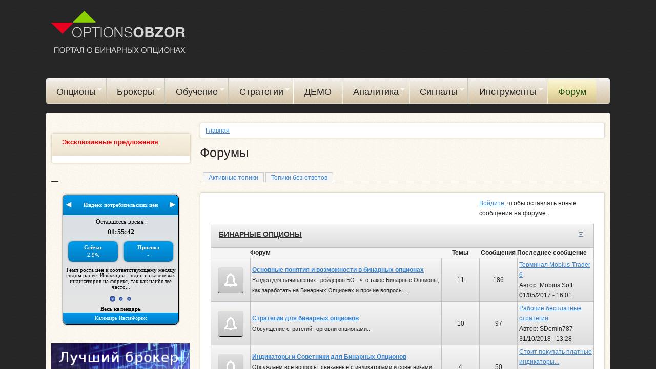

--- FILE ---
content_type: text/html; charset=utf-8
request_url: https://optionsobzor.com/forum
body_size: 12358
content:
<!DOCTYPE html>
<!--[if lt IE 7]><html class="lt-ie9 lt-ie8 lt-ie7" lang="ru" dir="ltr"><![endif]-->
<!--[if IE 7]><html class="lt-ie9 lt-ie8" lang="ru" dir="ltr"><![endif]-->
<!--[if IE 8]><html class="lt-ie9" lang="ru" dir="ltr"><![endif]-->
<!--[if gt IE 8]><!--><html lang="ru" dir="ltr" prefix="fb: http://ogp.me/ns/fb# content: http://purl.org/rss/1.0/modules/content/ dc: http://purl.org/dc/terms/ foaf: http://xmlns.com/foaf/0.1/ og: http://ogp.me/ns# rdfs: http://www.w3.org/2000/01/rdf-schema# sioc: http://rdfs.org/sioc/ns# sioct: http://rdfs.org/sioc/types# skos: http://www.w3.org/2004/02/skos/core# xsd: http://www.w3.org/2001/XMLSchema# schema: http://schema.org/"><!--<![endif]-->
<head>
  <title>Форум трейдеров бинарными опционами онлайн. OptionsObzor.com</title>
<meta charset="utf-8" />
<link href="https://optionsobzor.com/sites/all/themes/gobzor/images/iphone-retina-120x120.png" rel="apple-touch-icon" sizes="120x120" />
<link href="https://optionsobzor.com/sites/all/themes/gobzor/images/ipad-retina-152x152.png" rel="apple-touch-icon" sizes="152x152" />
<link href="https://optionsobzor.com/sites/all/themes/gobzor/images/ipad-standard-76x76.png" rel="apple-touch-icon" sizes="76x76" />
<link href="https://optionsobzor.com/sites/all/themes/gobzor/images/default-60x60.png" rel="apple-touch-icon" />
<link href="https://optionsobzor.com/sites/all/themes/gobzor/images/default-60x60.png" rel="shortcut icon" />
<link rel="shortcut icon" href="https://optionsobzor.com/sites/default/files/optionsobzor_com_favicon.ico" type="image/vnd.microsoft.icon" />
<meta name="viewport" content="width=device-width, initial-scale=1.0, user-scalable=yes" />
<meta name="description" content="Форум про бинарные опционы в интернете. Все про трейдинг бинарными опционами." />
<meta name="MobileOptimized" content="width" />
<meta name="HandheldFriendly" content="true" />
<meta name="apple-mobile-web-app-capable" content="yes" />
<meta name="keywords" content="forum, форум, бинарные, опционы" />
<meta name="generator" content="Drupal 7 (http://drupal.org)" />
<link type="text/css" rel="stylesheet" href="https://optionsobzor.com/sites/default/files/css/css_xE-rWrJf-fncB6ztZfd2huxqgxu4WO-qwma6Xer30m4.css" media="all" />
<link type="text/css" rel="stylesheet" href="https://optionsobzor.com/sites/default/files/css/css_nMqu7u7_fqjDolAqsWxoKe4lKMT3_7myphoQcQei5W4.css" media="all" />
<link type="text/css" rel="stylesheet" href="https://optionsobzor.com/sites/default/files/css/css_9HEhdFr0KBwE2eINRWIhdIzhnbeEqRueSyeZmMZ10SA.css" media="all" />
<link type="text/css" rel="stylesheet" href="https://optionsobzor.com/sites/default/files/css/css_8Sxn4mRaS9xEvFS5MgIBXiVTKKqWZCzLzBLPpbTeY4c.css" media="screen" />
<link type="text/css" rel="stylesheet" href="https://optionsobzor.com/sites/default/files/css/css_86-YmQrhjaY7FBqHxo29smDDB8ZUiB2JfOMqcf-oXOI.css" media="only screen" />

<!--[if lt IE 9]>
<link type="text/css" rel="stylesheet" href="https://optionsobzor.com/sites/default/files/css/css_4bJAkxxAt0sTdO1CALh5293qefQj1DpeGnDeal-WeLw.css" media="screen" />
<![endif]-->
<script src="https://optionsobzor.com/sites/default/files/js/js_v7z_ueNi9EIrZXPI8So7AkuzyXuKekr2jbdDptsM5Oc.js"></script>
<script src="https://optionsobzor.com/sites/default/files/js/js_q5yGQspBQ_CdBUOFqOXgbCrvmOoB70iGIdjjY11av30.js"></script>
<script src="https://optionsobzor.com/sites/default/files/js/js_O9PXyuHWslXY6IwYU0evfORYkXTfI0H804P1-RMOnXI.js"></script>
<script src="https://optionsobzor.com/sites/default/files/js/js_O6a0MRIfm13x3kA-NUzlnaYIcUxVMalK1xw7Rzu0J3g.js"></script>
<script src="https://optionsobzor.com/sites/default/files/js/js_bOjt6zaGKW3Ql601Hup9iK7fIzn0qjAbJuy9e8DrGus.js"></script>
<script>jQuery.extend(Drupal.settings, {"basePath":"\/","pathPrefix":"","ajaxPageState":{"theme":"gobzor","theme_token":"Q0_Pb5EF3YW9huKSFgQLOIiK42SadvpLkfBHUgl051A","jquery_version":"1.7","js":{"sites\/all\/libraries\/share42\/share42.js":1,"sites\/all\/modules\/jquery_update\/replace\/jquery\/1.7\/jquery.min.js":1,"misc\/jquery.once.js":1,"misc\/drupal.js":1,"sites\/all\/modules\/jquery_update\/replace\/ui\/ui\/minified\/jquery.ui.effect.min.js":1,"sites\/all\/modules\/jquery_update\/replace\/ui\/external\/jquery.cookie.js":1,"sites\/all\/modules\/jquery_update\/replace\/misc\/jquery.form.min.js":1,"misc\/ajax.js":1,"sites\/all\/modules\/jquery_update\/js\/jquery_update.js":1,"sites\/all\/modules\/_custom\/gob_display\/gob_display.js":1,"sites\/all\/modules\/back_to_top\/js\/back_to_top.js":1,"public:\/\/languages\/ru_lO89YVDdAcPcyL_Wr-aHN5I803vU-CrwVW-MIU5ISf4.js":1,"sites\/all\/libraries\/colorbox\/jquery.colorbox-min.js":1,"sites\/all\/modules\/colorbox\/js\/colorbox.js":1,"sites\/all\/modules\/colorbox\/styles\/default\/colorbox_style.js":1,"sites\/all\/modules\/colorbox\/js\/colorbox_load.js":1,"sites\/all\/modules\/colorbox\/js\/colorbox_inline.js":1,"sites\/all\/modules\/quote\/quote.js":1,"sites\/all\/modules\/advanced_forum\/js\/advanced_forum.js":1,"sites\/all\/modules\/ctools\/js\/jump-menu.js":1,"sites\/all\/modules\/views\/js\/base.js":1,"misc\/progress.js":1,"sites\/all\/modules\/views\/js\/ajax_view.js":1,"sites\/all\/modules\/responsive_menus\/styles\/meanMenu\/jquery.meanmenu.min.js":1,"sites\/all\/modules\/responsive_menus\/styles\/meanMenu\/responsive_menus_mean_menu.js":1,"sites\/all\/libraries\/superfish\/jquery.hoverIntent.minified.js":1,"sites\/all\/libraries\/superfish\/supposition.js":1,"sites\/all\/libraries\/superfish\/superfish.js":1,"sites\/all\/libraries\/superfish\/supersubs.js":1,"sites\/all\/modules\/superfish\/superfish.js":1,"sites\/all\/themes\/adaptivetheme\/at_core\/scripts\/scalefix.js":1},"css":{"modules\/system\/system.base.css":1,"modules\/system\/system.menus.css":1,"modules\/system\/system.messages.css":1,"modules\/system\/system.theme.css":1,"sites\/all\/modules\/simplenews\/simplenews.css":1,"modules\/aggregator\/aggregator.css":1,"modules\/comment\/comment.css":1,"sites\/all\/modules\/date\/date_api\/date.css":1,"sites\/all\/modules\/date\/date_popup\/themes\/datepicker.1.7.css":1,"modules\/field\/theme\/field.css":1,"modules\/node\/node.css":1,"modules\/search\/search.css":1,"sites\/all\/modules\/simpleads\/css\/simpleads.css":1,"modules\/user\/user.css":1,"modules\/forum\/forum.css":1,"sites\/all\/modules\/views\/css\/views.css":1,"sites\/all\/modules\/back_to_top\/css\/back_to_top.css":1,"sites\/all\/modules\/colorbox\/styles\/default\/colorbox_style.css":1,"sites\/all\/modules\/ctools\/css\/ctools.css":1,"sites\/all\/modules\/quote\/quote.css":1,"sites\/all\/modules\/advanced_forum\/styles\/naked\/advanced-forum.naked.structure.css":1,"sites\/all\/modules\/advanced_forum\/styles\/silver_bells\/advanced-forum.silver_bells.style.css":1,"sites\/all\/modules\/advanced_forum\/styles\/naked\/advanced-forum.naked.images.css":1,"sites\/all\/modules\/advanced_forum\/styles\/silver_bells\/advanced-forum.silver_bells.images.css":1,"public:\/\/honeypot\/honeypot.css":1,"sites\/all\/modules\/responsive_menus\/styles\/meanMenu\/meanmenu.min.css":1,"sites\/all\/modules\/share42\/css\/share42.css":1,"sites\/all\/libraries\/superfish\/css\/superfish.css":1,"sites\/all\/themes\/adaptivetheme\/at_core\/css\/at.layout.css":1,"sites\/all\/themes\/gobzor\/css\/global.base.css":1,"sites\/all\/themes\/gobzor\/css\/global.styles.css":1,"sites\/all\/themes\/gobzor\/css\/global.superfish.css":1,"public:\/\/adaptivetheme\/gobzor_files\/gobzor.responsive.layout.css":1,"public:\/\/adaptivetheme\/gobzor_files\/gobzor.responsive.styles.css":1,"public:\/\/adaptivetheme\/gobzor_files\/gobzor.lt-ie9.layout.css":1}},"colorbox":{"opacity":"0.85","current":"{current} \u0438\u0437 {total}","previous":"\u00ab \u041f\u0440\u0435\u0434\u044b\u0434\u0443\u0449\u0438\u0439","next":"\u0421\u043b\u0435\u0434\u0443\u044e\u0449\u0438\u0439 \u00bb","close":"\u0417\u0430\u043a\u0440\u044b\u0442\u044c","maxWidth":"98%","maxHeight":"98%","fixed":true,"mobiledetect":true,"mobiledevicewidth":"480px"},"gobDisplay":{"url":"\/online-option\/topoption-fon"},"quote_nest":"2","advanced_forum":{"modulePath":"sites\/all\/modules\/advanced_forum","effect":"toggle","default_collapsed_list":[]},"urlIsAjaxTrusted":{"\/forum":true,"\/views\/ajax":true,"\/search\/node":true},"back_to_top":{"back_to_top_button_trigger":"100","back_to_top_button_text":"Back to top","#attached":{"library":[["system","ui"]]}},"better_exposed_filters":{"views":{"advertisement_blocks":{"displays":{"block_16":{"filters":[]},"block_17":{"filters":[]},"block_15":{"filters":[]}}},"rating":{"displays":{"block_14":{"filters":[]}}},"rating_poker":{"displays":{"block_1":{"filters":[]}}}}},"views":{"ajax_path":"\/views\/ajax","ajaxViews":{"views_dom_id:baf2d52bd70c50618b5c12d64b35a503":{"view_name":"rating","view_display_id":"block_14","view_args":"","view_path":"forum","view_base_path":null,"view_dom_id":"baf2d52bd70c50618b5c12d64b35a503","pager_element":0}}},"responsive_menus":[{"selectors":"#block-superfish-1","container":"body","trigger_txt":"\u2630  \u0413\u043b\u0430\u0432\u043d\u043e\u0435 \u043c\u0435\u043d\u044e","close_txt":"\u2630  \u0413\u043b\u0430\u0432\u043d\u043e\u0435 \u043c\u0435\u043d\u044e","close_size":"1.5em","position":"left","media_size":"1100","show_children":"1","expand_children":"1","expand_txt":"\u0026gt;","contract_txt":"\u0026lt;","remove_attrs":"1","responsive_menus_style":"mean_menu"}],"superfish":{"1":{"id":"1","sf":{"animation":{"opacity":"show","height":"show"},"speed":"\u0027fast\u0027","autoArrows":true,"dropShadows":false,"disableHI":false},"plugins":{"supposition":true,"bgiframe":false,"supersubs":{"minWidth":"17","maxWidth":"17","extraWidth":1}}}},"adaptivetheme":{"gobzor":{"layout_settings":{"bigscreen":"three-col-grail","tablet_landscape":"three-col-grail","tablet_portrait":"one-col-vert","smalltouch_landscape":"one-col-vert","smalltouch_portrait":"one-col-stack"},"media_query_settings":{"bigscreen":"only screen and (min-width:1025px)","tablet_landscape":"only screen and (min-width:769px) and (max-width:1024px)","tablet_portrait":"only screen and (min-width:581px) and (max-width:768px)","smalltouch_landscape":"only screen and (min-width:321px) and (max-width:580px)","smalltouch_portrait":"only screen and (max-width:320px)"}}}});</script>
<!--[if lt IE 9]>
<script src="https://optionsobzor.com/sites/all/themes/adaptivetheme/at_core/scripts/html5.js?pnw12v"></script>
<![endif]-->
</head>
<body class="html not-front not-logged-in one-sidebar sidebar-first page-forum site-name-hidden atr-7.x-3.x atv-7.x-3.2 lang-ru site-name-optionsobzorcom section-forum">
  <div id="skip-link" class="nocontent">
    <a href="#main-content" class="element-invisible element-focusable">Перейти к основному содержанию</a>
  </div>
    <div id="page-wrapper">
  <div id="page" class="container page">

    <!-- !Leaderboard Region -->
    
    <header id="header" class="clearfix" role="banner">

              <!-- !Branding -->
        <div id="branding" class="branding-elements clearfix">

                      <div id="logo">
              <a href="/"><img class="site-logo" typeof="foaf:Image" src="https://optionsobzor.com/sites/default/files/optionsobzor_com_logo.png" alt="optionsobzor.com" /></a>            </div>
          
                      <!-- !Site name and Slogan -->
            <div class="element-invisible h-group" id="name-and-slogan">

              
              
            </div>
          
        </div>
      
      <div id="top-banner" class="region">
              </div>

      <!-- !Header Region -->
      
    </header>

    <!-- !Navigation -->
    <div id="menu-bar" class="nav clearfix"><div id="block-superfish-1" class="block block-superfish no-title menu-wrapper menu-bar-wrapper clearfix odd first last block-count-1 block-region-menu-bar block-1">

    
  <div class="content" class="block-content content">
    <ul id="superfish-1" class="menu sf-menu sf-main-menu sf-horizontal sf-style-none sf-total-items-9 sf-parent-items-7 sf-single-items-2"><li id="menu-218-1" class="first odd sf-item-1 sf-depth-1 sf-total-children-7 sf-parent-children-0 sf-single-children-7 menuparent"><a href="/" title="" class="sf-depth-1 menuparent">Опционы</a><ul><li id="menu-964-1" class="first odd sf-item-1 sf-depth-2 sf-no-children"><a href="/stati/binarnye-opciony-chto-eto" class="sf-depth-2">Бинарные опционы - что это?</a></li><li id="menu-1551-1" class="middle even sf-item-2 sf-depth-2 sf-no-children"><a href="/osnovy-binarnyh-opcionov" title="" class="sf-depth-2">Основы бинарных опционов</a></li><li id="menu-961-1" class="middle odd sf-item-3 sf-depth-2 sf-no-children"><a href="/stati" title="" class="sf-depth-2">Полезные статьи</a></li><li id="menu-1555-1" class="middle even sf-item-4 sf-depth-2 sf-no-children"><a href="/vidy-opcionov" title="" class="sf-depth-2">Виды опционов</a></li><li id="menu-1598-1" class="middle odd sf-item-5 sf-depth-2 sf-no-children"><a href="/osnovy-binarnyh-opcionov/bazovye-aktivy-v-binarnyh-opcionah" title="" class="sf-depth-2">Базовые активы</a></li><li id="menu-1597-1" class="middle even sf-item-6 sf-depth-2 sf-no-children"><a href="/osnovy-binarnyh-opcionov/vazhnye-terminy-kotorye-nuzhno-znat-pri-torgovle-binarnymi-opcionami" title="" class="sf-depth-2">Термины</a></li><li id="menu-1600-1" class="last odd sf-item-7 sf-depth-2 sf-no-children"><a href="/osnovy-binarnyh-opcionov/sekrety-torgovli-opcionami" title="" class="sf-depth-2">Секреты торговли опционами</a></li></ul></li><li id="menu-1525-1" class="middle even sf-item-2 sf-depth-1 sf-total-children-4 sf-parent-children-0 sf-single-children-4 menuparent"><a href="/obzory-onlayn-opcionov" class="sf-depth-1 menuparent">Брокеры</a><ul><li id="menu-1531-1" class="first odd sf-item-1 sf-depth-2 sf-no-children"><a href="/reyting-brokerov" class="sf-depth-2">Рейтинг брокеров</a></li><li id="menu-1526-1" class="middle even sf-item-2 sf-depth-2 sf-no-children"><a href="/akcii-opcionov" title="" class="sf-depth-2">Акции брокеров</a></li><li id="menu-1530-1" class="middle odd sf-item-3 sf-depth-2 sf-no-children"><a href="/top-brokerov" class="sf-depth-2">ТОП  брокеров</a></li><li id="menu-1527-1" class="last even sf-item-4 sf-depth-2 sf-no-children"><a href="/novosti" title="" class="sf-depth-2">Новости брокеров</a></li></ul></li><li id="menu-1529-1" class="middle odd sf-item-3 sf-depth-1 sf-total-children-8 sf-parent-children-0 sf-single-children-8 menuparent"><a href="/shkola-opcionov" class="sf-depth-1 menuparent">Обучение</a><ul><li id="menu-1599-1" class="first odd sf-item-1 sf-depth-2 sf-no-children"><a href="/osnovy-binarnyh-opcionov/binarnye-opciony-dlya-chaynikov-poshagovaya-instrukciya" title="" class="sf-depth-2">Бинарные опционы для чайников</a></li><li id="menu-1601-1" class="middle even sf-item-2 sf-depth-2 sf-no-children"><a href="/osnovy-binarnyh-opcionov/stat-treyderom-za-3-shaga-kratkiy-kurs-dlya-nachinayushchih" title="" class="sf-depth-2">Стать трейдером за 3 шага</a></li><li id="menu-1570-1" class="middle odd sf-item-3 sf-depth-2 sf-no-children"><a href="/tehnicheskiy-analiz" title="" class="sf-depth-2">Технический анализ</a></li><li id="menu-1571-1" class="middle even sf-item-4 sf-depth-2 sf-no-children"><a href="/fundamentalnyy-analiz" title="" class="sf-depth-2">Фундаментальный анализ</a></li><li id="menu-1553-1" class="middle odd sf-item-5 sf-depth-2 sf-no-children"><a href="/instrumenty-i-indikatory" title="" class="sf-depth-2">Инструменты и индикаторы</a></li><li id="menu-1554-1" class="middle even sf-item-6 sf-depth-2 sf-no-children"><a href="/psihologiya-treydinga" title="" class="sf-depth-2">Психология трейдинга</a></li><li id="menu-1556-1" class="middle odd sf-item-7 sf-depth-2 sf-no-children"><a href="/money-management" title="" class="sf-depth-2">Мани-менеджмент</a></li><li id="menu-1552-1" class="last even sf-item-8 sf-depth-2 sf-no-children"><a href="/faq" title="" class="sf-depth-2">Частые вопросы новичков</a></li></ul></li><li id="menu-1533-1" class="middle even sf-item-4 sf-depth-1 sf-total-children-1 sf-parent-children-0 sf-single-children-1 menuparent"><a href="/strategii-opcionov" title="" class="sf-depth-1 menuparent">Стратегии</a><ul><li id="menu-1610-1" class="firstandlast odd sf-item-1 sf-depth-2 sf-no-children"><a href="/strategii-opcionov/strategiya-binarnyh-opcionov-5-minut" title="" class="sf-depth-2">Стратегия БО 5 минут</a></li></ul></li><li id="menu-1596-1" class="middle odd sf-item-5 sf-depth-1 sf-no-children"><a href="/binarnye-opciony-demo" title="Бинарные опционы Live без регистрации" class="sf-depth-1">ДЕМО</a></li><li id="menu-1564-1" class="middle even sf-item-6 sf-depth-1 sf-total-children-1 sf-parent-children-0 sf-single-children-1 menuparent"><a href="/analitika" title="ПРОГНОЗЫ И ТОРГОВЫЕ ИДЕИ" class="sf-depth-1 menuparent">Аналитика</a><ul><li id="menu-1607-1" class="firstandlast odd sf-item-1 sf-depth-2 sf-no-children"><a href="/analitika" title="" class="sf-depth-2">Аналитика на сегодня</a></li></ul></li><li id="menu-1595-1" class="middle odd sf-item-7 sf-depth-1 sf-total-children-4 sf-parent-children-0 sf-single-children-4 menuparent"><a href="/signaly" title="" class="sf-depth-1 menuparent">Сигналы</a><ul><li id="menu-1603-1" class="first odd sf-item-1 sf-depth-2 sf-no-children"><a href="/signaly/besplatnye-signaly-dlya-binarnyh-opcionov-po-valyute" class="sf-depth-2">Сигналы по валютам</a></li><li id="menu-1604-1" class="middle even sf-item-2 sf-depth-2 sf-no-children"><a href="/signaly/besplatnye-signaly-dlya-binarnyh-opcionov-po-tovaram" title="" class="sf-depth-2">Сигналы по товарам</a></li><li id="menu-1605-1" class="middle odd sf-item-3 sf-depth-2 sf-no-children"><a href="/signaly/besplatnye-signaly-dlya-binarnyh-opcionov-po-akciyam" title="" class="sf-depth-2">Сигналы по акциям</a></li><li id="menu-1606-1" class="last even sf-item-4 sf-depth-2 sf-no-children"><a href="/signaly/besplatnye-signaly-dlya-binarnyh-opcionov-po-indeksam" title="" class="sf-depth-2">Сигналы по индексам</a></li></ul></li><li id="menu-1565-1" class="middle even sf-item-8 sf-depth-1 sf-total-children-6 sf-parent-children-0 sf-single-children-6 menuparent"><a href="/instrumenty" title="" class="sf-depth-1 menuparent">Инструменты</a><ul><li id="menu-1609-1" class="first odd sf-item-1 sf-depth-2 sf-no-children"><a href="/instrumenty/panel-treydera-binarnymi-opicionam" title="" class="sf-depth-2">Панель трейдера БО</a></li><li id="menu-1566-1" class="middle even sf-item-2 sf-depth-2 sf-no-children"><a href="/instrumenty/zhivoy-grafik" class="sf-depth-2">Живой график</a></li><li id="menu-1568-1" class="middle odd sf-item-3 sf-depth-2 sf-no-children"><a href="/instrumenty/ekonomicheskiy-kalendar-na-segodnya" class="sf-depth-2">Календарь на сегодня</a></li><li id="menu-1567-1" class="middle even sf-item-4 sf-depth-2 sf-no-children"><a href="/instrumenty/ekonomicheskiy-kalendar" class="sf-depth-2">Экономический календарь</a></li><li id="menu-1608-1" class="middle odd sf-item-5 sf-depth-2 sf-no-children"><a href="/instrumenty/raspisanie-torgovyh-sessiy" title="" class="sf-depth-2">Расписание торговых сессий</a></li><li id="menu-1569-1" class="last even sf-item-6 sf-depth-2 sf-no-children"><a href="/instrumenty/instaforeks-tv" class="sf-depth-2">ИнстаФорекс TV</a></li></ul></li><li id="menu-412-1" class="active-trail last odd sf-item-9 sf-depth-1 sf-no-children"><a href="/forum" title="" class="sf-depth-1 active">Форум</a></li></ul>  </div>
</div>
</div>        


    <!-- !Secondary Content Region -->
    
    <div id="columns" class="columns clearfix">
      <main id="content-column" class="content-column" role="main">
        <div class="content-inner">

          <!-- !Breadcrumbs -->
          <div class="breadcrumb"><span typeof="v:Breadcrumb"><a rel="v:url"  property="v:title"  href="/">Главная</a></span></div>
          <!-- !Messages and Help -->
                    
          <!-- !Highlighted region -->
          
          <section id="main-content">

            
            <!-- !Main Content Header -->
                          <header id="main-content-header" class="clearfix">

                                  <h1 id="page-title">
                    Форумы                  </h1>
                
                                  <div id="tasks">

                                          <ul class="tabs primary clearfix"><li><a href="/forum/active">Активные топики</a></li>
<li><a href="/forum/unanswered">Топики без ответов</a></li>
</ul>
                    
                    
                    
                  </div>
                
              </header>
            
                        
            
            <!-- !Main Content -->
                                              <div id="content" class="region">
                    <div id="block-system-main" class="block block-system no-title odd first last block-count-2 block-region-content block-main">

    
  <div class="content" class="block-content content">
    
  <div id="forum">
    <div class="forum-login-links"><a href="/user/login?destination=forum">Войдите</a>, чтобы оставлять новые сообщения на форуме.</div>
    

  
  <div class="forum-table-wrap">
    <div class="forum-table-superheader">
      <div class="forum-table-name">
                  <a href="/forumy/binarnye-opciony">БИНАРНЫЕ ОПЦИОНЫ</a>
              </div>
              <span id="forum-collapsible-68" class="forum-collapsible" >&nbsp;</span>
            <div class="forum-table-description"></div>

    </div>
    <div id="forum-table-68">
      <table class="forum-table forum-table-forums">
        <thead class="forum-header">
          <tr>
            <th class="forum-icon">&nbsp;</th>
            <th class="forum-name">Форум</th>
            <th class="forum-topics">Темы</th>
            <th class="forum-posts">Сообщения</th>
            <th class="forum-last-post">Последнее сообщение</th>
          </tr>
        </thead>

        <tbody id="forum-table-68-content">
                                    <tr id="forum-162" class="forum-row even container-162-child">
              
                              <td class="forum-list-icon forum-list-icon-default">
                  <span class="forum-list-icon-wrapper"><span>Нет новых</span></span>
                </td>
              
                            <td class="forum-details" colspan="1">
                <div class="forum-name">
                  <a href="/forumy/osnovnye-ponyatiya-i-vozmozhnosti-v-binarnyh-opcionah">Основные понятия и возможности в бинарных опционах</a>
                </div>
                                  <div class="forum-description">
                    Раздел для начинающих трейдеров БО - что такое Бинарные Опционы, как заработать на Бинарных Опционах и прочие вопросы...                  </div>
                
                
                              </td>
                              <td class="forum-number-topics">
                  <div class="forum-number-topics">11                                      </div>
                </td>

                <td class="forum-number-posts">
                  186
                                  </td>
                <td class="forum-last-reply">
                  
            <a href="/forum/terminal-mobius-trader-6">Терминал Mobius-Trader 6</a><br />Автор: <span class="username">Mobius Soft</span><br />01/05/2017 - 16:01                      </td>
              
            </tr>

                                    <tr id="forum-109" class="forum-row odd container-109-child">
              
                              <td class="forum-list-icon forum-list-icon-default">
                  <span class="forum-list-icon-wrapper"><span>Нет новых</span></span>
                </td>
              
                            <td class="forum-details" colspan="1">
                <div class="forum-name">
                  <a href="/forumy/strategii-dlya-binarnyh-opcionov">Стратегии для бинарных опционов</a>
                </div>
                                  <div class="forum-description">
                    Обсуждение стратегий торговли опционами...                  </div>
                
                
                              </td>
                              <td class="forum-number-topics">
                  <div class="forum-number-topics">10                                      </div>
                </td>

                <td class="forum-number-posts">
                  97
                                  </td>
                <td class="forum-last-reply">
                  
            <a href="/forum/rabochie-besplatnye-strategii">Рабочие бесплатные стратегии</a><br />Автор: <span class="username">SDemin787</span><br />31/10/2018 - 13:28                      </td>
              
            </tr>

                                    <tr id="forum-188" class="forum-row even container-188-child">
              
                              <td class="forum-list-icon forum-list-icon-default">
                  <span class="forum-list-icon-wrapper"><span>Нет новых</span></span>
                </td>
              
                            <td class="forum-details" colspan="1">
                <div class="forum-name">
                  <a href="/forumy/indikatory-i-sovetniki-dlya-binarnyh-opcionov">Индикаторы и Советники для Бинарных Опционов</a>
                </div>
                                  <div class="forum-description">
                    Обсуждаем все вопросы, связанные с индикаторами и советниками для бинарных опционов                  </div>
                
                
                              </td>
                              <td class="forum-number-topics">
                  <div class="forum-number-topics">4                                      </div>
                </td>

                <td class="forum-number-posts">
                  50
                                  </td>
                <td class="forum-last-reply">
                  
            <a href="/forum/stoit-pokupat-platnye-indikatory-dlya-binarnyh-opcionov?page=1">Стоит покупать платные индикаторы...</a><br />Автор: <span class="username">Максим</span><br />27/11/2016 - 10:55                      </td>
              
            </tr>

                                    <tr id="forum-189" class="forum-row odd container-189-child">
              
                              <td class="forum-list-icon forum-list-icon-default">
                  <span class="forum-list-icon-wrapper"><span>Нет новых</span></span>
                </td>
              
                            <td class="forum-details" colspan="1">
                <div class="forum-name">
                  <a href="/forumy/roboty-i-signaly-binarnyh-opcionov.-kopirovanie">Роботы и Сигналы Бинарных Опционов. Копирование</a>
                </div>
                                  <div class="forum-description">
                    Обсуждаем вче что связанных с автоматической торговлей бинарными опционами, торговые сигналы, системы копирования сделок.                  </div>
                
                
                              </td>
                              <td class="forum-number-topics">
                  <div class="forum-number-topics">6                                      </div>
                </td>

                <td class="forum-number-posts">
                  75
                                  </td>
                <td class="forum-last-reply">
                  
            <a href="/forum/gde-kupit-robota-dlya-bo">Где купить робота для БО?</a><br />Автор: <span class="username">Vladimir</span><br />27/11/2016 - 10:58                      </td>
              
            </tr>

                                    <tr id="forum-192" class="forum-row even container-192-child">
              
                              <td class="forum-list-icon forum-list-icon-default">
                  <span class="forum-list-icon-wrapper"><span>Нет новых</span></span>
                </td>
              
                            <td class="forum-details" colspan="1">
                <div class="forum-name">
                  <a href="/forumy/mani-menedzhment-i-psihologiya-treydinga-binarnyh-opcionov">Мани-менеджмент и психология трейдинга бинарных опционов</a>
                </div>
                                  <div class="forum-description">
                    Обсуждаем психологические аспекты торговли, как минимизировать риски и максимизировать прибыль, как управлять бюджетом, какой начальный капитал выбрать...                  </div>
                
                
                              </td>
                              <td class="forum-number-topics">
                  <div class="forum-number-topics">3                                      </div>
                </td>

                <td class="forum-number-posts">
                  43
                                  </td>
                <td class="forum-last-reply">
                  
            <a href="/forum/kak-poborot-strah">Как побороть страх?</a><br />Автор: <span class="username">Boba</span><br />27/11/2016 - 11:01                      </td>
              
            </tr>

                                    <tr id="forum-193" class="forum-row odd container-193-child">
              
                              <td class="forum-list-icon forum-list-icon-default">
                  <span class="forum-list-icon-wrapper"><span>Нет новых</span></span>
                </td>
              
                            <td class="forum-details" colspan="1">
                <div class="forum-name">
                  <a href="/forumy/o-binarnyh-opcionah-v-celom">О бинарных опционах в целом</a>
                </div>
                                  <div class="forum-description">
                    Все что угодно на тематику бинарных опционов                  </div>
                
                
                              </td>
                              <td class="forum-number-topics">
                  <div class="forum-number-topics">2                                      </div>
                </td>

                <td class="forum-number-posts">
                  23
                                  </td>
                <td class="forum-last-reply">
                  
            <a href="/forum/binarnye-opciony-razvod"> Бинарные опционы развод</a><br />Автор: <span class="username">Boba</span><br />09/11/2016 - 22:45                      </td>
              
            </tr>

                  </tbody>
      </table>
    </div>
  </div>
  
  <div class="forum-table-wrap">
    <div class="forum-table-superheader">
      <div class="forum-table-name">
                  <a href="/forumy/sobytiya">СОБЫТИЯ</a>
              </div>
              <span id="forum-collapsible-187" class="forum-collapsible" >&nbsp;</span>
            <div class="forum-table-description"></div>

    </div>
    <div id="forum-table-187">
      <table class="forum-table forum-table-forums">
        <thead class="forum-header">
          <tr>
            <th class="forum-icon">&nbsp;</th>
            <th class="forum-name">Форум</th>
            <th class="forum-topics">Темы</th>
            <th class="forum-posts">Сообщения</th>
            <th class="forum-last-post">Последнее сообщение</th>
          </tr>
        </thead>

        <tbody id="forum-table-187-content">
                                    <tr id="forum-108" class="forum-row even container-108-child">
              
                              <td class="forum-list-icon forum-list-icon-default">
                  <span class="forum-list-icon-wrapper"><span>Нет новых</span></span>
                </td>
              
                            <td class="forum-details" colspan="1">
                <div class="forum-name">
                  <a href="/forumy/akcii-bonusy-novosti-sobytiya-v-mire-bo">Акции, бонусы, новости, события в мире БО</a>
                </div>
                                  <div class="forum-description">
                    Свежие промо-акции брокеров бинарных опционов, анонсы событий, новые бонусы, интересные новости...                  </div>
                
                
                              </td>
                              <td class="forum-number-topics">
                  <div class="forum-number-topics">2                                      </div>
                </td>

                <td class="forum-number-posts">
                  18
                                  </td>
                <td class="forum-last-reply">
                  
            <a href="/forum/vredyat-li-bonusy">Вредят ли бонусы?</a><br />Автор: <span class="username">Максим</span><br />27/11/2016 - 11:10                      </td>
              
            </tr>

                  </tbody>
      </table>
    </div>
  </div>
  
  <div class="forum-table-wrap">
    <div class="forum-table-superheader">
      <div class="forum-table-name">
                  <a href="/forumy/brokery-binarnyh-opcionov">БРОКЕРЫ БИНАРНЫХ ОПЦИОНОВ</a>
              </div>
              <span id="forum-collapsible-178" class="forum-collapsible" >&nbsp;</span>
            <div class="forum-table-description"></div>

    </div>
    <div id="forum-table-178">
      <table class="forum-table forum-table-forums">
        <thead class="forum-header">
          <tr>
            <th class="forum-icon">&nbsp;</th>
            <th class="forum-name">Форум</th>
            <th class="forum-topics">Темы</th>
            <th class="forum-posts">Сообщения</th>
            <th class="forum-last-post">Последнее сообщение</th>
          </tr>
        </thead>

        <tbody id="forum-table-178-content">
                                    <tr id="forum-180" class="forum-row even container-180-child">
              
                              <td class="forum-list-icon forum-list-icon-default">
                  <span class="forum-list-icon-wrapper"><span>Нет новых</span></span>
                </td>
              
                            <td class="forum-details" colspan="1">
                <div class="forum-name">
                  <a href="/forumy/anyoption">AnyOption</a>
                </div>
                                  <div class="forum-description">
                    <p>Обсуждаем брокера бинарных опционов AnyOption. Отзывы, достоинства, недостатки...</p>                  </div>
                
                
                              </td>
                              <td class="forum-number-topics">
                  <div class="forum-number-topics">3                                      </div>
                </td>

                <td class="forum-number-posts">
                  42
                                  </td>
                <td class="forum-last-reply">
                  
            <a href="/forum/kak-vyvodit-sredstva-na-anyoption">Как выводить средства на AnyOption?</a><br />Автор: <span class="username">Максим</span><br />27/11/2016 - 11:12                      </td>
              
            </tr>

                                    <tr id="forum-179" class="forum-row odd container-179-child">
              
                              <td class="forum-list-icon forum-list-icon-default">
                  <span class="forum-list-icon-wrapper"><span>Нет новых</span></span>
                </td>
              
                            <td class="forum-details" colspan="1">
                <div class="forum-name">
                  <a href="/forumy/topoption">TopOption</a>
                </div>
                                  <div class="forum-description">
                    <p>Обсуждаем брокера бинарных опционов TopOption. Отзывы, достоинства, недостатки...</p>                  </div>
                
                
                              </td>
                              <td class="forum-number-topics">
                  <div class="forum-number-topics">2                                      </div>
                </td>

                <td class="forum-number-posts">
                  35
                                  </td>
                <td class="forum-last-reply">
                  
            <a href="/forum/kak-zastrahovat-svoy-depozit-ot-vzloma">Как застраховать свой депозит от...</a><br />Автор: <span class="username">Vladimir</span><br />27/11/2016 - 11:13                      </td>
              
            </tr>

                                    <tr id="forum-181" class="forum-row even container-181-child">
              
                              <td class="forum-list-icon forum-list-icon-default">
                  <span class="forum-list-icon-wrapper"><span>Нет новых</span></span>
                </td>
              
                            <td class="forum-details" colspan="1">
                <div class="forum-name">
                  <a href="/forumy/iq-option">IQ Option</a>
                </div>
                                  <div class="forum-description">
                    <p>Обсуждаем брокера бинарных опционов IQ Option. Отзывы, достоинства, недостатки...</p>                  </div>
                
                
                              </td>
                              <td class="forum-number-topics">
                  <div class="forum-number-topics">2                                      </div>
                </td>

                <td class="forum-number-posts">
                  21
                                  </td>
                <td class="forum-last-reply">
                  
            <a href="/forum/iq-sdaet-pozicii">Iq сдает позиции?</a><br />Автор: <span class="username">Vladimir</span><br />27/11/2016 - 11:15                      </td>
              
            </tr>

                                    <tr id="forum-182" class="forum-row odd container-182-child">
              
                              <td class="forum-list-icon forum-list-icon-default">
                  <span class="forum-list-icon-wrapper"><span>Нет новых</span></span>
                </td>
              
                            <td class="forum-details" colspan="1">
                <div class="forum-name">
                  <a href="/forumy/24option">24Option</a>
                </div>
                                  <div class="forum-description">
                    <p>Обсуждаем брокера бинарных опционов 24Option. Отзывы, достоинства, недостатки...</p>                  </div>
                
                
                              </td>
                              <td class="forum-number-topics">
                  <div class="forum-number-topics">2                                      </div>
                </td>

                <td class="forum-number-posts">
                  33
                                  </td>
                <td class="forum-last-reply">
                  
            <a href="/forum/24option-binarnye-opciony-otzyvy?page=4"> 24option бинарные опционы отзывы</a><br />Автор: <span class="username">Jekki</span><br />03/01/2017 - 22:48                      </td>
              
            </tr>

                                    <tr id="forum-183" class="forum-row even container-183-child">
              
                              <td class="forum-list-icon forum-list-icon-default">
                  <span class="forum-list-icon-wrapper"><span>Нет новых</span></span>
                </td>
              
                            <td class="forum-details" colspan="1">
                <div class="forum-name">
                  <a href="/forumy/vospari">Vospari</a>
                </div>
                                  <div class="forum-description">
                    <p>Обсуждаем брокера бинарных опционов Vospari. Отзывы, достоинства, недостатки...</p>                  </div>
                
                
                              </td>
                              <td class="forum-number-topics">
                  <div class="forum-number-topics">2                                      </div>
                </td>

                <td class="forum-number-posts">
                  12
                                  </td>
                <td class="forum-last-reply">
                  
            <a href="/forum/est-li-otlichiya-ot-drugih-brokerov">Есть ли отличия от других брокеров?</a><br />Автор: <span class="username">Boba</span><br />27/11/2016 - 11:17                      </td>
              
            </tr>

                                    <tr id="forum-184" class="forum-row odd container-184-child">
              
                              <td class="forum-list-icon forum-list-icon-default">
                  <span class="forum-list-icon-wrapper"><span>Нет новых</span></span>
                </td>
              
                            <td class="forum-details" colspan="1">
                <div class="forum-name">
                  <a href="/forumy/opteck">Opteck</a>
                </div>
                                  <div class="forum-description">
                    <p>Обсуждаем брокера бинарных опционов Opteck. Отзывы, достоинства, недостатки...</p>                  </div>
                
                
                              </td>
                              <td class="forum-number-topics">
                  <div class="forum-number-topics">2                                      </div>
                </td>

                <td class="forum-number-posts">
                  15
                                  </td>
                <td class="forum-last-reply">
                  
            <a href="/forum/s-kakimi-dengami-vhodit">С какими деньгами входить?</a><br />Автор: <span class="username">Коробок</span><br />23/11/2016 - 22:53                      </td>
              
            </tr>

                                    <tr id="forum-185" class="forum-row even container-185-child">
              
                              <td class="forum-list-icon forum-list-icon-default">
                  <span class="forum-list-icon-wrapper"><span>Нет новых</span></span>
                </td>
              
                            <td class="forum-details" colspan="1">
                <div class="forum-name">
                  <a href="/forumy/binomo">Binomo</a>
                </div>
                                  <div class="forum-description">
                    <p>Обсуждаем брокера бинарных опционов Binomo. Отзывы, достоинства, недостатки...</p>                  </div>
                
                
                              </td>
                              <td class="forum-number-topics">
                  <div class="forum-number-topics">4                                      </div>
                </td>

                <td class="forum-number-posts">
                  21
                                  </td>
                <td class="forum-last-reply">
                  
            <a href="/forum/kakie-seychas-bonusy-na-binomo">Какие сейчас бонусы на биномо?</a><br />Автор: <span class="username">Коробок</span><br />23/11/2016 - 14:59                      </td>
              
            </tr>

                                    <tr id="forum-186" class="forum-row odd container-186-child">
              
                              <td class="forum-list-icon forum-list-icon-default">
                  <span class="forum-list-icon-wrapper"><span>Нет новых</span></span>
                </td>
              
                            <td class="forum-details" colspan="1">
                <div class="forum-name">
                  <a href="/forumy/binex">Binex</a>
                </div>
                                  <div class="forum-description">
                    <p>Обсуждаем брокера бинарных опционов Binex. Отзывы, достоинства, недостатки...</p>                  </div>
                
                
                              </td>
                              <td class="forum-number-topics">
                  <div class="forum-number-topics">2                                      </div>
                </td>

                <td class="forum-number-posts">
                  21
                                  </td>
                <td class="forum-last-reply">
                  
            <a href="/forum/dlya-kogo-prednaznachen-broker-binex">Для кого предназначен брокер Binex? </a><br />Автор: <span class="username">Коробок</span><br />23/11/2016 - 14:57                      </td>
              
            </tr>

                                    <tr id="forum-107" class="forum-row even container-107-child">
              
                              <td class="forum-list-icon forum-list-icon-default">
                  <span class="forum-list-icon-wrapper"><span>Нет новых</span></span>
                </td>
              
                            <td class="forum-details" colspan="1">
                <div class="forum-name">
                  <a href="/forumy/obsuzhdenie-drugih-brokerov">Обсуждение других брокеров</a>
                </div>
                                  <div class="forum-description">
                    Обсуждаем всех брокеров бинарных опционов, делимся личным опытом работы с ними: достоинства, недостатки, новости....                  </div>
                
                
                              </td>
                              <td class="forum-number-topics">
                  <div class="forum-number-topics">4                                      </div>
                </td>

                <td class="forum-number-posts">
                  54
                                  </td>
                <td class="forum-last-reply">
                  
            <a href="/forum/kak-ponyat-gde-luchshe">Как понять где лучше?</a><br />Автор: <span class="username">Снежана</span><br />21/12/2016 - 17:34                      </td>
              
            </tr>

                  </tbody>
      </table>
    </div>
  </div>
  
  <div class="forum-table-wrap">
    <div class="forum-table-superheader">
      <div class="forum-table-name">
                  <a href="/forumy/platezhnye-sistemy-0">ПЛАТЕЖНЫЕ СИСТЕМЫ</a>
              </div>
              <span id="forum-collapsible-175" class="forum-collapsible" >&nbsp;</span>
            <div class="forum-table-description"></div>

    </div>
    <div id="forum-table-175">
      <table class="forum-table forum-table-forums">
        <thead class="forum-header">
          <tr>
            <th class="forum-icon">&nbsp;</th>
            <th class="forum-name">Форум</th>
            <th class="forum-topics">Темы</th>
            <th class="forum-posts">Сообщения</th>
            <th class="forum-last-post">Последнее сообщение</th>
          </tr>
        </thead>

        <tbody id="forum-table-175-content">
                                    <tr id="forum-86" class="forum-row even container-86-child">
              
                              <td class="forum-list-icon forum-list-icon-default">
                  <span class="forum-list-icon-wrapper"><span>Нет новых</span></span>
                </td>
              
                            <td class="forum-details" colspan="1">
                <div class="forum-name">
                  <a href="/forumy/platezhnye-sistemy">Платежные системы</a>
                </div>
                                  <div class="forum-description">
                    Все про платежные системы при работе с брокерами бинарных опционов. Плюсы - минусы, полезные советы...                  </div>
                
                
                              </td>
                              <td class="forum-number-topics">
                  <div class="forum-number-topics">4                                      </div>
                </td>

                <td class="forum-number-posts">
                  35
                                  </td>
                <td class="forum-last-reply">
                  
            <a href="/forum/kivi-podhodit-nam">Киви подходит нам?</a><br />Автор: <span class="username">Vladimir</span><br />26/11/2016 - 21:27                      </td>
              
            </tr>

                  </tbody>
      </table>
    </div>
  </div>
  
  <div class="forum-table-wrap">
    <div class="forum-table-superheader">
      <div class="forum-table-name">
                  <a href="/forumy/sayt-optionsobzor.com">Сайт OptionsObzor.com</a>
              </div>
              <span id="forum-collapsible-176" class="forum-collapsible" >&nbsp;</span>
            <div class="forum-table-description"></div>

    </div>
    <div id="forum-table-176">
      <table class="forum-table forum-table-forums">
        <thead class="forum-header">
          <tr>
            <th class="forum-icon">&nbsp;</th>
            <th class="forum-name">Форум</th>
            <th class="forum-topics">Темы</th>
            <th class="forum-posts">Сообщения</th>
            <th class="forum-last-post">Последнее сообщение</th>
          </tr>
        </thead>

        <tbody id="forum-table-176-content">
                                    <tr id="forum-177" class="forum-row even container-177-child">
              
                              <td class="forum-list-icon forum-list-icon-default">
                  <span class="forum-list-icon-wrapper"><span>Нет новых</span></span>
                </td>
              
                            <td class="forum-details" colspan="1">
                <div class="forum-name">
                  <a href="/forumy/rabota-foruma-optionsobzor">Работа форума "OptionsObzor"</a>
                </div>
                                  <div class="forum-description">
                    Всё касается форума и портала OptionsObzor.com. Ваши пожелания и отзывы о нашем форуме...                  </div>
                
                
                              </td>
                              <td class="forum-number-topics">
                  <div class="forum-number-topics">0                                      </div>
                </td>

                <td class="forum-number-posts">
                  0
                                  </td>
                <td class="forum-last-reply">
                  
  нет                </td>
              
            </tr>

                  </tbody>
      </table>
    </div>
  </div>

          <div class="forum-tools"><form action="/forum" method="post" id="ctools-jump-menu" accept-charset="UTF-8"><div><div class="container-inline"><div class="form-item form-type-select form-item-jump">
 <select class="ctools-jump-menu-select ctools-jump-menu-change form-select" id="edit-jump" name="jump"><option value="" selected="selected">- Инструменты форума -</option><option value="/forum/active">Просмотр активных сообщений</option><option value="/forum/unanswered">Просмотр сообщений без ответа</option></select>
</div>
<input class="ctools-jump-menu-button ctools-jump-menu-hide form-submit" type="submit" id="edit-go" name="op" value="Пуск" /></div><input type="hidden" name="form_build_id" value="form-aPk8YFGsjM64SIQbWGI43l3TquVLZun8RhSBDvSKJkc" />
<input type="hidden" name="form_id" value="ctools_jump_menu" />
<div class="homepage-textfield"><div class="form-item form-type-textfield form-item-homepage">
  <label for="edit-homepage">Leave this field blank </label>
 <input autocomplete="off" type="text" id="edit-homepage" name="homepage" value="" size="20" maxlength="128" class="form-text" />
</div>
</div></div></form></div>
    
    
    <div class="forum-login-links bottom"><a href="/user/login?destination=forum">Войдите</a>, чтобы оставлять новые сообщения на форуме.</div>
    
          
<div class="forum-list-icon-legend clearfix">
  <div class="forum-list-legend-item">
    <span class="forum-list-icon-wrapper">
      <span class="forum-list-icon-new-posts">
      </span>
    </span>

    <span class="forum-list-text-legend-new-posts">
      Новые сообщения    </span>
  </div>

  <div class="forum-list-legend-item">
    <span class="forum-list-icon-wrapper">
      <span class="forum-list-icon-default">
      </span>
    </span>

    <span class="forum-list-text-legend-default">
      Нет новых сообщений    </span>
  </div>
</div>
    
       </div>
  </div>
</div>
                  </div>
                                          
            <!-- !Feed Icons -->
            
            
          </section><!-- /end #main-content -->

          <!-- !Content Aside Region-->
          <div class="region region-content-aside"><div class="region-inner clearfix"><div id="block-share42-share42" class="block block-share42 odd first last block-count-3 block-region-content-aside block-share42">

    <div class="box_head">Поделиться в социальных сетях</div>
  
  <div class="content" class="block-content content">
    <div class="share42init" data-path="/sites/all/libraries/share42/" data-top1="200" data-top2="50" data-margin=""></div>
  </div>
</div>
</div></div>
        </div><!-- /end .content-inner -->
      </main><!-- /end #content-column -->

      <!-- !Sidebar Regions -->
      <div class="region region-sidebar-first sidebar"><div class="region-inner clearfix"><div id="block-gob-display-else-random" class="block block-gob-display no-title odd first block-count-4 block-region-sidebar-first block-else-random">

    
  <div class="content" class="block-content content">
    <div class="view view-rating-poker view-id-rating_poker view-display-id-block_1 view-dom-id-9a672beaf6b9eeb8ce171235af2b5b03">
        
  
  
  
  
  
  
  
  
</div>  </div>
</div>
<div id="block-block-17" class="block block-block even block-count-5 block-region-sidebar-first block-17">

    <div class="box_head">Эксклюзивные предложения</div>
  
  <div class="content" class="block-content content">
    <div></div>
  </div>
</div>
<div id="block-block-13" class="block block-block no-title odd block-count-6 block-region-sidebar-first block-13">

    
  <div class="content" class="block-content content">
    <p><a id="banner_now_play" href="/flash-games" tabindex="-1"></a></p>  </div>
</div>
<div id="block-block-15" class="block block-block no-title even block-count-7 block-region-sidebar-first block-15">

    
  <div class="content" class="block-content content">
     __  </div>
</div>
<div id="block-block-16" class="block block-block no-title odd block-count-8 block-region-sidebar-first block-16">

    
  <div class="content" class="block-content content">
    <p style="text-align: center;"><noindex><iframe frameborder="0" height="269" id="iframesp" scrolling="no" src="https://informers.instaforex.com/ru/event_countdown_timer/run/w=225&amp;count=3&amp;mode=horizontal_1000_5000&amp;bg=dae0e3_e5e5e5_8_666_0_0_3_1_000000&amp;bgl=009aed_007dc1_ffffff_h&amp;bgv=009deb_007dc1_ffffff_h_666_3_8&amp;tt=000000_h&amp;ch=undefined&amp;pg=6&amp;cht=009deb_007dc1&amp;high=0&amp;lh=&amp;i=1&amp;x=JTKS&amp;type=0" title="ИнстаФорекс - универсальный Форекс (Forex) портал для трейдеров" width="233"></iframe></noindex></p><p><noindex><noframes>&amp;lt;a data-cke-saved-href=&quot;https://www.instaforex.com/ru/&quot; href=&quot;https://www.instaforex.com/ru/&quot;&amp;gt;Форекс портал&amp;lt;/a&amp;gt;</noframes></noindex></p>  </div>
</div>
<div id="block-block-5" class="block block-block no-title even block-count-9 block-region-sidebar-first block-5">

    
  <div class="content" class="block-content content">
    <p><a href="/anyoption"><img src="/sites/all/themes/gobzor/img_pages/broker_mesaca.png"></a></p>
  </div>
</div>
<div id="block-simplenews-157" class="block block-simplenews odd block-count-10 block-region-sidebar-first block-157">

    <div class="box_head">Акции и новости на email</div>
  
  <div class="content" class="block-content content">
          <p>Подпишитесь и будьте в курсе самых лучших акций и последних новостей</p>
  
      <form class="simplenews-subscribe" action="/forum" method="post" id="simplenews-block-form-157" accept-charset="UTF-8"><div><div class="form-item form-type-textfield form-item-mail">
  <label for="edit-mail">Электронная почта <span class="form-required" title="Обязательно для заполнения.">*</span></label>
 <input type="text" id="edit-mail" name="mail" value="" size="20" maxlength="128" class="form-text required" />
</div>
<input type="submit" id="edit-submit" name="op" value="Подписаться" class="form-submit" /><input type="hidden" name="form_build_id" value="form-s-WVRj8xzMQ9_jiBDC1k5BWnh9QE95JO0Cvzv1oZfZw" />
<input type="hidden" name="form_id" value="simplenews_block_form_157" />
<div class="homepage-textfield"><div class="form-item form-type-textfield form-item-homepage">
  <label for="edit-homepage--2">Leave this field blank </label>
 <input autocomplete="off" type="text" id="edit-homepage--2" name="homepage" value="" size="20" maxlength="128" class="form-text" />
</div>
</div></div></form>  
  
  
    </div>
</div>
<div id="block-block-18" class="block block-block no-title even last block-count-11 block-region-sidebar-first block-18">

    
  <div class="content" class="block-content content">
    <script async src="//pagead2.googlesyndication.com/pagead/js/adsbygoogle.js"></script>
<!-- ФИН сайты -->
<ins class="adsbygoogle"
     style="display:block"
     data-ad-client="ca-pub-4302937683714360"
     data-ad-slot="4481416213"
     data-ad-format="auto"></ins>
<script>
(adsbygoogle = window.adsbygoogle || []).push({});
</script>  </div>
</div>
</div></div>      
    </div><!-- /end #columns -->

    <!-- !Tertiary Content Region -->
    
    <!-- !Footer 2 part -->
    <div class="at-panel gpanel panel-display two-33-66 clearfix footer-two-columns">
      <div class="region region-two-33-66-first">
        <div class="region region-footer-left"><div class="region-inner clearfix"><div id="block-block-2" class="block block-block no-title odd first last block-count-12 block-region-footer-left block-2">

    
  <div class="content" class="block-content content">
    <p>&copy; OptionsObzor.info 2011-2024<br />Все права защищены.</p><br /><p><a href="mailto:info@optionsobzor.info">info@optionsobzor.info</a></p>  </div>
</div>
</div></div>      </div>
      <div class="region region-two-33-66-second">
        <div class="region region-footer-right"><div class="region-inner clearfix"><div id="block-block-7" class="block block-block no-title odd first last block-count-13 block-region-footer-right block-7">

    
  <div class="content" class="block-content content">
    <noindex> <p>Любое копирование и использование материалов портала OptionsObzor.info запрещено!</p></noindex>  </div>
</div>
</div></div>      </div>
    </div>

    <!-- !Footer -->
    
  </div>
</div>

<script>
  (function(i,s,o,g,r,a,m){i['GoogleAnalyticsObject']=r;i[r]=i[r]||function(){
    (i[r].q=i[r].q||[]).push(arguments)},i[r].l=1*new Date();a=s.createElement(o),
    m=s.getElementsByTagName(o)[0];a.async=1;a.src=g;m.parentNode.insertBefore(a,m)
  })(window,document,'script','//www.google-analytics.com/analytics.js','ga');

  ga('create', 'UA-36387171-2', 'auto');
  ga('send', 'pageview');

</script>
<!-- Yandex.Metrika counter -->
<script type="text/javascript">
  (function (d, w, c) {
    (w[c] = w[c] || []).push(function() {
      try {
        w.yaCounter30384912 = new Ya.Metrika({id:30384912,
          webvisor:true,
          clickmap:true,
          trackLinks:true,
          accurateTrackBounce:true});
      } catch(e) { }
    });

    var n = d.getElementsByTagName("script")[0],
      s = d.createElement("script"),
      f = function () { n.parentNode.insertBefore(s, n); };
    s.type = "text/javascript";
    s.async = true;
    s.src = (d.location.protocol == "https:" ? "https:" : "http:") + "//mc.yandex.ru/metrika/watch.js";

    if (w.opera == "[object Opera]") {
      d.addEventListener("DOMContentLoaded", f, false);
    } else { f(); }
  })(document, window, "yandex_metrika_callbacks");
</script>
<noscript><div><img src="//mc.yandex.ru/watch/30384912" style="position:absolute; left:-9999px;" alt="" /></div></noscript>
<!-- /Yandex.Metrika counter -->
  <script src="https://optionsobzor.com/sites/default/files/js/js_kVlVOY-UsH5Zh4WkvReCvXQufLSWBSpMUDVVO8jSqZM.js"></script>
</body>
</html>


--- FILE ---
content_type: text/html; charset=UTF-8
request_url: https://informers.instaforex.com/ru/event_countdown_timer/run/w=225&count=3&mode=horizontal_1000_5000&bg=dae0e3_e5e5e5_8_666_0_0_3_1_000000&bgl=009aed_007dc1_ffffff_h&bgv=009deb_007dc1_ffffff_h_666_3_8&tt=000000_h&ch=undefined&pg=6&cht=009deb_007dc1&high=0&lh=&i=1&x=JTKS&type=0
body_size: 4954
content:
<!DOCTYPE html PUBLIC "-//W3C//DTD XHTML 1.0 Strict//EN" "http://www.w3.org/TR/xhtml1/DTD/xhtml1-strict.dtd">
<html xmlns="http://www.w3.org/1999/xhtml" xml:lang="EN" lang="EN">
    <head>
        <title>Таймер событий</title>
        <meta http-equiv="Content-Type" content="text/html; charset=UTF-8" />
        <meta http-equiv="Content-Style-Type" content="text/css" />
        <meta http-equiv="Content-Language" content="ru" />
        <meta name="description" content="" />
        <meta name="keywords" content="" />
    </head>
    <script src="//ajax.googleapis.com/ajax/libs/jquery/1.8.2/jquery.min.js"></script>
    <script src="https://informers.instaforex.com/i/js/jquery.bxslider.min.js"  type="text/javascript"></script>
    <script src="https://informers.instaforex.com/i/js/countdown/jquery.countdown.min.js"  type="text/javascript"></script>
            <script src="https://informers.instaforex.com/i/js/countdown/jquery.countdown-ru.js"  type="text/javascript"></script>
        <script src="https://informers.instaforex.com/i/js/date.format.js"  type="text/javascript"></script>

<script type="text/javascript">
    $(document).ready(function(){

       var empty = 0,
       tz = 0,
       informer = $('#body_event_timer'),
       Slider = $('#event_timer_slider'),
       Title = $('.timer-title', informer);
   
       Slider.bxSlider({
          auto: 1,
          mode: 'horizontal',
          speed: 1000,
          pause: 5000,
          pager: 1,
          controls: 1,
          autoHover: true,
          prevSelector: '.timer_head',
          prevText: '&#9668;',
          nextSelector: '.timer_head',
          nextText: '&#9658;',
          pagerSelector: '.informer-pager',
          wrapperClass: 'event_timer_bx',
          onPrevSlide: function(cS, tS, html) {
            Title.html(html.find('.slide-content').attr('data-title'));
          },
          onNextSlide: function(cS, tS, html) {
            Title.html(html.find('.slide-content').attr('data-title'));
          },
          onAfterSlide: function(cS, tS, html) {
            Title.html(html.find('.slide-content').attr('data-title'));
          }
        });

        Slider.on({
            mouseenter: function(){
                $(this).next().fadeIn();
            },
            mouseleave: function(){
                $(this).next().fadeOut();
            }},
        '.timers');


        Slider.on('mouseenter', '.intro', function() {
            var fullDescr = $(this).parent('.slide-content').find('.full-descr'),
            delay_hide = null;
            fullDescr.fadeIn();
            fullDescr.hover(
                function() {
                    clearTimeout(delay_hide);
                },
                function(){
                    var hint = $(this);
                    delay_hide = setTimeout(function() {
                        hint.fadeOut();
                    }, 500);
                }
            );
        });



        $('#body_event_timer .timers').each(function() {
            var self = $(this),
            times = new Date($(this).text()),
            now = new Date(),
            times_time= dateFormat($.countdown.UTCDate(tz, times), 'HH:MM'),
            times_date= dateFormat($.countdown.UTCDate(tz, times), 'dd.mm.yyyy'),
            times_tz = dateFormat($.countdown.UTCDate(tz, times), ' Z '),
            format = '',
            layout = '';
            
            times_tz = times_tz.replace(new RegExp("00",'g'),"");
            var times_full = times_time + times_tz + times_date;
            var time_end = '<div class="arrow"></div><div class="style_bg_val box_round style_shadow"></div><div class="tip-inner"><h3>Событие произойдет в:</h3><p>' + times_full + '</p></div>';
            if((Date.parse(times) - Date.parse(now)) <= 86400000) {
                format = 'HMS';
                layout = '{hnn}{sep}{mnn}{sep}{snn}';
            }
            else {
                format = 'DHMS';
                layout = '{dn} {dl} {hnn}{sep}{mnn}{sep}{snn}';
            }

            self.countdown({
                until: times,
                timezone: tz,
                format:format,
                layout: layout,
                alwaysExpire: true,
                expiryText: (!empty) ? 'Событие произошло' : times_full
            });
            if(!empty) {
                $('<div>').addClass('tip_timers').html(time_end).insertAfter($(this));
            }
        });
        informer.find('a.bx-next, a.bx-prev, a.pager-link').attr('href', 'javascript: void(0)');
    });
</script>
<style>
    #body_event_timer {
        width: 225px;
        margin: 0 auto;
        display: block;
        overflow:hidden;
        -webkit-box-shadow: #666 0px 0px 3px;
        -moz-box-shadow: #666 0px 0px 3px;
        box-shadow: #666 0px 0px 3px;
        border: 1px solid #000000;
        position:relative;
    }

    #event_timer_slider {
        margin: 0px;
        padding: 0px;
    }
    
    #event_timer_slider > li {
        padding: 0px;
        margin: 0px;
        position: relative;
        height: 190px;
    }
    #event_timer_slider .slide-content {
        padding: 5px 5px 40px 5px;
    }
    
    #event_timer_slider .tips {
        display:none;
    }
    
    #body_event_timer .style_bg {
        background: #dae0e3; /* Old browsers */
        background: -moz-linear-gradient(top, #dae0e3 0%, #e5e5e5 100%); /* FF3.6+ */
        background: -webkit-gradient(linear, left top, left bottom, color-stop(0%,#dae0e3), color-stop(100%,#e5e5e5)); /* Chrome,Safari4+ */
        background: -webkit-linear-gradient(top, #dae0e3 0%,#e5e5e5 100%); /* Chrome10+,Safari5.1+ */
        background: -o-linear-gradient(top, #dae0e3 0%,#e5e5e5 100%); /* Opera11.10+ */
        background: -ms-linear-gradient(top, #dae0e3 0%,#e5e5e5 100%); /* IE10+ */
        filter: progid:DXImageTransform.Microsoft.gradient( startColorstr='#dae0e3', endColorstr='#e5e5e5',GradientType=0 ); /* IE6-9 */
        background: linear-gradient(top, #dae0e3 0%,#e5e5e5 100%); /* W3C */
    }

    #body_event_timer .box_round_val {
         border-radius: 8px;
        -moz-border-radius: 8px;
        -webkit-border-radius: 8px;
    }

    #body_event_timer.box_round, #body_event_timer .box_round {
         border-radius: 8px;
        -moz-border-radius: 8px;
        -webkit-border-radius: 8px;
    }

    #body_event_timer .style_bg_val {
        background: #009deb; /* Old browsers */
        background: -moz-linear-gradient(top, #009deb 0%, #007dc1 100%); /* FF3.6+ */
        background: -webkit-gradient(linear, left top, left bottom, color-stop(0%,#009deb), color-stop(100%,#007dc1)); /* Chrome,Safari4+ */
        background: -webkit-linear-gradient(top, #009deb 0%,#007dc1 100%); /* Chrome10+,Safari5.1+ */
        background: -o-linear-gradient(top, #009deb 0%,#007dc1 100%); /* Opera11.10+ */
        background: -ms-linear-gradient(top, #009deb 0%,#007dc1 100%); /* IE10+ */
        filter: progid:DXImageTransform.Microsoft.gradient( startColorstr='#009deb', endColorstr='#007dc1',GradientType=0 ); /* IE6-9 */
        background: linear-gradient(top, #009deb 0%,#007dc1 100%); /* W3C */
    }

    #body_event_timer .timer_head {
        text-align: center;
        height: 40px;
        font-family: Tahoma, san-serif;
        font-size: 11px;
        color: #ffffff;
        font-weight: bold;
        position:relative;
        -webkit-border-top-left-radius: 7px;
        -webkit-border-top-right-radius: 7px;
        -moz-border-radius-topleft: 7px;
        -moz-border-radius-topright: 7px;
        border-top-left-radius: 7px;
        border-top-right-radius: 7px;
    }
    #body_event_timer .timer_body {
        position:relative;
    }

    #body_event_timer .informer-footer {
        text-align: center;
        height: 22px;
        padding: 0 10px;
        vertical-align: middle;
        line-height: 22px;
        display:block;
        font-family: Tahoma, san-serif;
        font-size: 10px;
        color: #ffffff;
        text-decoration: none;
        outline:none;
        -webkit-border-bottom-right-radius: 7px;
        -webkit-border-bottom-left-radius: 7px;
        -moz-border-radius-bottomright: 7px;
        -moz-border-radius-bottomleft: 7px;
        border-bottom-right-radius: 7px;
        border-bottom-left-radius: 7px;
    }

    #body_event_timer .style_bg_header {
        background: #009aed; /* Old browsers */
        background: -moz-linear-gradient(top, #009aed 0%, #007dc1 100%); /* FF3.6+ */
        background: -webkit-gradient(linear, left top, left bottom, color-stop(0%,#009aed), color-stop(100%,#007dc1)); /* Chrome,Safari4+ */
        background: -webkit-linear-gradient(top, #009aed 0%,#007dc1 100%); /* Chrome10+,Safari5.1+ */
        background: -o-linear-gradient(top, #009aed 0%,#007dc1 100%); /* Opera11.10+ */
        background: -ms-linear-gradient(top, #009aed 0%,#007dc1 100%); /* IE10+ */
        filter: progid:DXImageTransform.Microsoft.gradient( startColorstr='#009aed', endColorstr='#007dc1',GradientType=0 ); /* IE6-9 */
        background: linear-gradient(top, #009aed 0%,#007dc1 100%); /* W3C */
    }

    #body_event_timer .timer-title {
        text-align:center;
        padding: 0px 22px;
        height: 40px;
        width: 225px;
        display:table-cell;
        line-height: 100%;
        overflow:hidden;
        vertical-align:middle;
    }

    #body_event_timer .timer_head a.bx-prev,
    #body_event_timer .timer_head a.bx-next {
        position:absolute;
        top: 8px;
        text-decoration:none;
        color: #ffffff;
        font-size: 18px;
        font-family: Arial, geneva, sans-serif;
        outline:none;
    }

    #body_event_timer .timer_head a.bx-prev {left: 2px;}
    #body_event_timer .timer_head a.bx-next {right: 2px;}

    #body_event_timer .informer-pager {
       height: 16px;
       text-align:center;
    }

    #body_event_timer .informer-pager .pager-link {
        background: url("https://informers.instaforex.com/i/img/informers/pages_marker.png") no-repeat -96px -16px;
        display:inline-block;
        width: 16px;
        height: 16px;
        text-indent: -9999px;
        outline:none;
    }


    #body_event_timer .informer-pager .pager-link:hover,
    #body_event_timer .informer-pager .pager-active {
       background-position: -96px 0px;
    }

    #body_event_timer .div_value {
        height: 40px;
        margin:0 5%;
        overflow:hidden;
        line-height: 110%;
    }

    #body_event_timer .style_shadow {
         -webkit-box-shadow: #666 0px 0px 3px;
         -moz-box-shadow: #666 0px 0px 3px;
         box-shadow: #666 0px 0px 3px;
    }

    #body_event_timer .div_text_value {
        text-align:center;
        font-family:Tahoma, san-serif;
        color: #ffffff;
        padding: 5px;
        height:30px;
    }
    #body_event_timer .div_text_value > span {
        display: block;
        font-size: 11px;
        overflow:hidden;
    }

    #body_event_timer span.text_labels
    {
          font-weight:bold;
          height: 15px;
          line-height:15px;
    }

    #body_event_timer span.text_value
    {
         height: 15px;
         line-height:15px;
    }

    #body_event_timer .timers_body {
        position:relative;
    }

    #body_event_timer .timers {
        height: 20px;
        margin: 5px 0;
        text-align:center;
        font-weight:bold;
        font-size:14px;
    }

    #body_event_timer .intro {
        height: 56px;
        font-size:11px;
        line-height: 100%;
        text-align:center;
        cursor:pointer;
        position: relative;
    }
    #body_event_timer .intro > div {
        position: relative;
        top: 50%;
        max-height: 56px;
        -webkit-transform: translateY(-50%);
        -ms-transform: translateY(-50%);
        transform: translateY(-50%);
        overflow:hidden;
    }

    #body_event_timer .style_font {
         font-family:Tahoma, san-serif;
         color: #000000;
    }

    #body_event_timer .timeleft {
        height: 15px;
        line-height: 15px;
        text-align: center;
        font-size: 12px;
    }

    #body_event_timer .calendar_link {
        display: block;
        height:15px;
        line-height:15px;
        padding: 2px 0;
        text-align:center;
    }
    #body_event_timer .calendar_link a {
        font-size:11px;
        cursor:pointer;
        font-weight:bold;
        text-decoration:none;
        font-family:Tahoma, san-serif;
        color: #000000;
        outline:none;
    }

    #body_event_timer .timers_col li {
        display: block;
        float: left;
        width: 50%;
    }

    #body_event_timer .timers_col {
        margin: 0;
        padding: 0;
        list-style-type: none;
        width:100%;
        height:40px;
        margin: 5px 0;
    }

   
    #body_event_timer .full-descr span.labels {
        font-weight:bold;
        margin-right:5px;
    }
    #body_event_timer .full-descr p {
        padding:0px;
        text-align:justify;
        margin: 5px 0;
    }

    #body_event_timer .tip_timers {
       display:none;
       z-index: 999;
       position:absolute;
       top: 24px;
       left: 0;
       color:transparent;
       width: 100%;
       height: 42px;
    }

    #body_event_timer .tip_timers .style_bg_val{
         opacity: 0.8;
         margin: 0 5px;
         height: 100%;
         z-index: -1;
    }

    #body_event_timer .tip_timers .tip-inner {
         position: absolute;
         top: 0px;
         left: 0px;
         width: 100%;
    }

    #body_event_timer .tip_timers .tip-inner h3,
    #body_event_timer .tip_timers .tip-inner p{
         color: #ffffff;
         margin: 0px;
         font-size: 11px;
         text-align: center;
         line-height: 11px;
         font-family:Tahoma, san-serif;
         letter-spacing: normal;
    }
    #body_event_timer .tip_timers .tip-inner h3 {
         padding: 7px 0px 6px 8px;
    }
    #body_event_timer .tip_timers .tip-inner p {
        padding: 0px 8px 6px 8px;
    }

    #body_event_timer .tip_timers .arrow {
        top: -7px;
        left: 50%;
        margin-left: -7px;
        border-color: transparent;
        border-width: 0 7px 7px;
        opacity: 0.8;
    }
    #body_event_timer .tip_timers .arrow,
    #body_event_timer .tip_timers .arrow:after {
        position: absolute;
        display: inline-block;
        width: 0;
        height: 0;
        border-bottom-color: #009deb;
        border-style: solid;
    }
    #body_event_timer .tip_timers .arrow:after {z-index: -1;content: "";}

    
    
    
    .informer-nav {
        position: absolute;
        bottom: 0px;
        left: 0px;
        width: 100%;
        height: 35px;
    }
    
    .full-descr {
        font-size: 11px;
        height: 190px;
        width: 100%;
        position: absolute;
        overflow: auto;
        top: 0;
        left: 0;
        background: red;
        z-index: 1010;
        display: none;
    }
    
    .full-descr > div {
        padding: 5px;
    }
    

    #body_event_timer .flags {
        background:url("https://informers.instaforex.com/i/img/flags_16.png") no-repeat;
        width:16px;
        height:16px;
        padding-left:16px;
    }
    #body_event_timer .flags.au {background-position: 0px 0px;}
    #body_event_timer .flags.ca {background-position: 0px -32px;}
    #body_event_timer .flags.us {background-position: 0px -64px;}
    #body_event_timer .flags.se {background-position: 0px -112px;}
    #body_event_timer .flags.ru {background-position: 0px -128px;}
    #body_event_timer .flags.nz {background-position: 0px -176px;}
    #body_event_timer .flags.mx {background-position: -0px -208px;}
    #body_event_timer .flags.ja {background-position: 0px -224px;}
    #body_event_timer .flags.uk {background-position: 0px -288px;}
    #body_event_timer .flags.eu {background-position: 0px -304px;}
    #body_event_timer .flags.cn {background-position: 0px -352px;}
    #body_event_timer .flags.ch {background-position: 0px -368px;}
    #body_event_timer .flags.ge {background-position: 0px -384px;}
    #body_event_timer .flags.it {background-position: 0px -400px;}
    #body_event_timer .flags.fr {background-position: -16px 0px;}
    #body_event_timer .flags.be {background-position: -16px -16px;}
    #body_event_timer .flags.gr {background-position: -16px -32px;}
</style>
    <body style="margin: 3px;">
        <div id="body_event_timer" class="box_round">
            <div class="timer_head style_bg_header">
                <span class="timer-title">Таймер событий</span>
            </div>
            <div class="timer_body style_bg">
                <ul id="event_timer_slider">
                                        <li class="slide">
                        <div class="slide-content" data-title="Индекс потребительских цен">
                            <div class="timeleft style_font">Оставшееся время:</div>
                            <div class="timers_body">
                                    <div class="timers style_font">01/22/2026 23:30:00</div>
                            </div>
                            <ul class="timers_col">
                                <li>
                                    <div class="div_value box_round_val  style_shadow">
                                        <div class="div_text_value style_bg_val box_round_val" title="2.9%">
                                            <span class="text_labels">Сейчас</span>
                                            <span class="text_value">2.9%</span>
                                        </div>
                                    </div>
                                </li>
                                <li>
                                    <div class="div_value box_round_val  style_shadow">
                                        <div class="div_text_value style_bg_val box_round_val" title="-">
                                            <span class="text_labels">Прогноз</span>
                                            <span class="text_value">-</span>
                                        </div>
                                    </div>
                                </li>
                            </ul>
                            <div class="intro style_font">
                                <div>Темп роста цен к соответствующему месяцу годом ранее. Инфляция – один из ключевых индикаторов на форекс, так как наиболее часто...</div>
                            </div>
                            <div class="full-descr style_bg style_font">
                                <div>
                                    <span class="labels">Страна:</span><span class="flags ja" title="Япония"></span><br/>
                                    <span class="labels">Важность:</span>Высокая<br/>
                                                                            <span class="labels">Предыдущее:</span>2.9%<br/>
                                                                                                                                                Темп роста цен к соответствующему месяцу годом ранее. Инфляция – один из ключевых индикаторов на форекс, так как наиболее часто от нее зависит монетарная политика. Рост показателя (превышение прогноза) – положителен для валюты                                </div>
                            </div>
                        </div>
                    </li>
                                        <li class="slide">
                        <div class="slide-content" data-title="Индекс потребительских цен без учёта цен...">
                            <div class="timeleft style_font">Оставшееся время:</div>
                            <div class="timers_body">
                                    <div class="timers style_font">01/22/2026 23:30:00</div>
                            </div>
                            <ul class="timers_col">
                                <li>
                                    <div class="div_value box_round_val  style_shadow">
                                        <div class="div_text_value style_bg_val box_round_val" title="3.0%">
                                            <span class="text_labels">Сейчас</span>
                                            <span class="text_value">3.0%</span>
                                        </div>
                                    </div>
                                </li>
                                <li>
                                    <div class="div_value box_round_val  style_shadow">
                                        <div class="div_text_value style_bg_val box_round_val" title="2.4%">
                                            <span class="text_labels">Прогноз</span>
                                            <span class="text_value">2.4%</span>
                                        </div>
                                    </div>
                                </li>
                            </ul>
                            <div class="intro style_font">
                                <div>Средний по волатильности в группе основных индексов инфляции. Позволяет оценить уровень потребительских цен за вычетом колебаний...</div>
                            </div>
                            <div class="full-descr style_bg style_font">
                                <div>
                                    <span class="labels">Страна:</span><span class="flags ja" title="Япония"></span><br/>
                                    <span class="labels">Важность:</span>Средняя<br/>
                                                                            <span class="labels">Предыдущее:</span>3.0%<br/>
                                                                                                                <span class="labels">Прогноз:</span>2.4%<br/>
                                                                                                            Средний по волатильности в группе основных индексов инфляции. Позволяет оценить уровень потребительских цен за вычетом колебаний стоимости свежих продуктов питания.                                </div>
                            </div>
                        </div>
                    </li>
                                        <li class="slide">
                        <div class="slide-content" data-title="Индикатор потребительской уверенности...">
                            <div class="timeleft style_font">Оставшееся время:</div>
                            <div class="timers_body">
                                    <div class="timers style_font">01/23/2026 00:01:00</div>
                            </div>
                            <ul class="timers_col">
                                <li>
                                    <div class="div_value box_round_val  style_shadow">
                                        <div class="div_text_value style_bg_val box_round_val" title="-17">
                                            <span class="text_labels">Сейчас</span>
                                            <span class="text_value">-17</span>
                                        </div>
                                    </div>
                                </li>
                                <li>
                                    <div class="div_value box_round_val  style_shadow">
                                        <div class="div_text_value style_bg_val box_round_val" title="-16">
                                            <span class="text_labels">Прогноз</span>
                                            <span class="text_value">-16</span>
                                        </div>
                                    </div>
                                </li>
                            </ul>
                            <div class="intro style_font">
                                <div>Индикатор потребительской уверенности Великобритании, рассчитываемый GfK. Значение выше нуля отражают оптимизм, отрицательные...</div>
                            </div>
                            <div class="full-descr style_bg style_font">
                                <div>
                                    <span class="labels">Страна:</span><span class="flags uk" title="Великобритания"></span><br/>
                                    <span class="labels">Важность:</span>Низкая<br/>
                                                                            <span class="labels">Предыдущее:</span>-17<br/>
                                                                                                                <span class="labels">Прогноз:</span>-16<br/>
                                                                                                            Индикатор потребительской уверенности Великобритании, рассчитываемый GfK. Значение выше нуля отражают оптимизм, отрицательные данные говорят о преобладании пессимизма. Выходит до активных торгов в Англии, поэтому слабо влияет на стерлинг.                                </div>
                            </div>
                        </div>
                    </li>
                                    </ul>
                <div class="informer-nav">
                    <div class="informer-pager"></div>
                    <div class="calendar_link"><a href="https://www.instaforex.com/ru/forex_calendar?x=jtks" target="_blank">Весь календарь</a></div>
                </div>
            </div>
            <a class="informer-footer style_bg_header" href="https://www.instaforex.com/ru/?x=jtks" target="_blank">Календарь ИнстаФорекс</a>
        </div>
</body>
</html>


--- FILE ---
content_type: text/html; charset=utf-8
request_url: https://www.google.com/recaptcha/api2/aframe
body_size: 264
content:
<!DOCTYPE HTML><html><head><meta http-equiv="content-type" content="text/html; charset=UTF-8"></head><body><script nonce="V0wJTa82s9P6-H8br0NRXA">/** Anti-fraud and anti-abuse applications only. See google.com/recaptcha */ try{var clients={'sodar':'https://pagead2.googlesyndication.com/pagead/sodar?'};window.addEventListener("message",function(a){try{if(a.source===window.parent){var b=JSON.parse(a.data);var c=clients[b['id']];if(c){var d=document.createElement('img');d.src=c+b['params']+'&rc='+(localStorage.getItem("rc::a")?sessionStorage.getItem("rc::b"):"");window.document.body.appendChild(d);sessionStorage.setItem("rc::e",parseInt(sessionStorage.getItem("rc::e")||0)+1);localStorage.setItem("rc::h",'1769117656778');}}}catch(b){}});window.parent.postMessage("_grecaptcha_ready", "*");}catch(b){}</script></body></html>

--- FILE ---
content_type: text/css
request_url: https://optionsobzor.com/sites/default/files/css/css_8Sxn4mRaS9xEvFS5MgIBXiVTKKqWZCzLzBLPpbTeY4c.css
body_size: 6597
content:
.container{margin:0 auto;}.content-inner{min-height:1px;}.lt-ie7 .content-inner{height:1px;}#content-column,.content-column{width:100%;}.clearfix:after{content:"";display:table;clear:both;}.clearfix{zoom:1;}.one-column .region,div.at-panel .region-conditional-stack{float:none;display:block;clear:both;width:100%;}.lt-ie8 .at-panel{overflow:hidden;}
article,aside,details,figcaption,figure,footer,header,hgroup,main,nav,section,summary{display:block;}audio,canvas,video{display:inline-block;*display:inline;*zoom:1;}audio:not([controls]){display:none;height:0;}[hidden]{display:none;}html{font-size:100%;-webkit-text-size-adjust:100%;line-height:1.5;height:100%;overflow-y:scroll;}body{min-height:100%;margin:0;padding:0;-webkit-font-smoothing:antialiased;font-smoothing:antialiased;text-rendering:optimizeLegibility\9;}button,input,select,textarea{font-family:sans-serif;}a:focus{outline:thin dotted;}a:hover,a:active{outline:0;}h1,h2,h3,h4,h5,h6{color:#252525;font-weight:normal;}h1{font-size:2.1em;margin:0 0 0.40em 0;}h2{font-size:1.8em;margin:0 0 0.40em 0;}h3{font-size:1.6em;margin:0 0 0.40em 0;}h4{font-size:1.3em;margin:0 0 0.40em 0;}h5{font-size:0.83em;margin:0 0 0.40em 0;}h6{font-size:0.75em;margin:0 0 0.40em 0;}abbr[title]{border-bottom:1px dotted;}b,strong{font-weight:bold;}blockquote{margin:1em 40px;}dfn{font-style:italic;}mark{background:#ff0;color:#000;}p,pre{margin:0 0 1.5em;}pre,code,kbd,samp{font-family:monospace,serif;_font-family:'courier new',monospace;font-size:1em;}pre{white-space:pre;white-space:pre-wrap;word-wrap:break-word;}q{quotes:none;}q:before,q:after{content:'';content:none;}small{font-size:75%;}sub,sup{font-size:75%;line-height:0;position:relative;vertical-align:baseline;}sup{top:-0.5em;}sub{bottom:-0.25em;}dl,menu,ol,ul{margin:1em 0;}dd{margin:0 0 0 40px;}menu,ol,ul{padding:0 0 0 40px;}nav ul,nav ol{list-style:none;list-style-image:none;}img{-ms-interpolation-mode:bicubic;}svg:not(:root){overflow:hidden;}figure{margin:0;}form{margin:0;}fieldset{margin:0 2px;padding:0.35em 0.625em 0.75em;}legend{border:0;padding:0;white-space:normal;*margin-left:-7px;}button,input,select,textarea{font-size:100%;margin:0;vertical-align:baseline;*vertical-align:middle;}button,input{line-height:normal;}button,input[type="button"],input[type="reset"],input[type="submit"]{cursor:pointer;-webkit-appearance:button;*overflow:visible;}button[disabled],input[disabled]{cursor:default;}input[type="checkbox"],input[type="radio"]{box-sizing:border-box;padding:0;*height:13px;*width:13px;}input[type="search"]{-webkit-appearance:textfield;-moz-box-sizing:content-box;-webkit-box-sizing:content-box;box-sizing:content-box;}input[type="search"]::-webkit-search-decoration,input[type="search"]::-webkit-search-cancel-button{-webkit-appearance:none;}button::-moz-focus-inner,input::-moz-focus-inner{border:0;padding:0;}textarea{overflow:auto;vertical-align:top;}table{border-spacing:0;border-collapse:collapse;font-size:inherit;font:100%;}#main-content,.block-inner,.pane-inner,.menu-wrapper,.branding-elements,.breadcrumb-wrapper,.attribution,.at-panel .rounded-corner,.block-panels-mini > .block-title,.rendered-by-ds .panel-display .region-inner,div.messages,.at-gutter{margin-left:10px;margin-right:10px;}#content .panel-display,#content .panel-flexible{margin-left:-10px;margin-right:-10px;}img{height:auto;-ms-interpolation-mode:bicubic;vertical-align:middle;}img,embed,object,video{max-width:100%;}.lt-ie9 img,.lt-ie9 object,.lt-ie9 embed,.lt-ie9 video{max-width:none;}#map img,.gmap img,.view-gmap img,.openlayers-map img,#getlocations_map_canvas img,#locationmap_map img,.geofieldMap img,.views_horizontal_slider img,.geolocation-map img,.geolocation-views-map img{max-width:none !important;}header[role=banner],.content-inner,.nav,.region-sidebar-first,.region-sidebar-second,.region-secondary-content,.region-tertiary-content,.region-footer{overflow:visible;word-wrap:break-word;}.ir{display:block !important;text-indent:100%;white-space:nowrap;overflow:hidden;border:0;font:0/0 a;text-shadow:none;color:transparent;background-color:transparent;}.element-invisible{border:0;clip:rect(1px 1px 1px 1px);clip:rect(1px,1px,1px,1px);height:1px;overflow:hidden;padding:0;position:absolute;width:1px;}.element-invisible.element-focusable:active,.element-invisible.element-focusable:focus{clip:auto;height:auto;overflow:visible;position:static;width:auto;}.offscreen{position:absolute;top:-99999em;width:1px;height:1px;overflow:hidden;outline:0;}.element-hidden{display:none;}#rating_casino_table{width:100%;}#rating_casino_table tr td.raring_casino_logo img{margin:0;}#rating_casino_table tr td.casino_tab_body{padding:0 15px;text-align:left;vertical-align:top;}#rating_casino_table tr td,#rating_casino_table tr th{text-align:center;vertical-align:middle;}#rating_casino_table tr th{border-bottom:1px solid #cdc8b4;color:#adaba9;font-size:11px;padding-bottom:10px;}#rating_casino_table tr td{border-bottom:1px solid #cdc8b4;}#rating_casino_table .yes{background:url("/sites/all/themes/gobzor/img_pages/yes.png") no-repeat scroll 0 0 transparent;height:17px;margin:0 auto;width:17px;}#rating_casino_table .no{background:url("/sites/all/themes/gobzor/img_pages/no.png") no-repeat scroll 0 0 transparent;height:17px;margin:0 auto;width:17px;}#rating_casino_table .play_button a{background:url("/sites/all/themes/gobzor/img_pages/play_button.png") no-repeat scroll 0 0 transparent;display:block;height:32px;margin:0 auto;text-decoration:none;width:85px;}#rating_casino_table .read_button a{background:url("/sites/all/themes/gobzor/img_pages/read.png") no-repeat scroll 0 0 transparent;display:block;height:32px;margin:0 auto;text-decoration:none;width:85px;}#rating_casino_table tr.even{background-color:#f9f5e7;}#rating_casino_table .starrating{margin-left:auto;margin-right:auto;width:70px;}
html{background:#fff;}body{color:#252525;font-family:Arial,Helvetica,sans-serif;font-size:75%;background:url("/sites/all/themes/gobzor/css/images/body_bg.jpg") repeat scroll 0 0 transparent;}pre,code,tt,samp,kbd,var{font-family:Consolas,Monaco,"Courier New",Courier,monospace,sans-serif;}#page{padding-bottom:15px;}#columns{background:url("/sites/all/themes/gobzor/css/images/wrapper_bg.jpg") repeat scroll 0 0 transparent;border-radius:3px;padding-top:20px;}#content{background-color:white;border:1px solid #dfdbcb;border-radius:4px;box-shadow:0 0 4px #e2dac8;margin-bottom:20px;padding:10px 20px;}#header-wrapper{background:rgba(255,192,203,0.5);}#footer-wrapper{background:rgba(255,192,203,0.5);}#logo{padding:0 0 7px 0;}#logo img{vertical-align:bottom;}#site-name{margin:0;}#site-name a:link,#site-name a:visited{text-decoration:none;}#site-name a:hover,#site-name a:focus{text-decoration:underline;}#site-slogan{margin:0;}#page-title{margin:0;}#aggregator .feed-source .feed-icon{display:inline;float:none;margin-right:10px;}.feed-details dt,.feed-details dd{display:inline;margin:0;}ul.links{margin:0;padding:0;}ul.links.inline{display:block;}ul.links li{display:inline;list-style:none;padding:0 10px 0 0;}.search-results{margin:0;padding:0;}.attribution{display:block;opacity:0.65;padding:1em 0;text-align:center;}.attribution a{text-decoration:none;color:inherit;}.attribution a:hover,.attribution a:focus{text-decoration:underline;}.region-sidebar-first .region-inner{margin-left:10px;margin-right:10px;}a{color:#3785d7;}.nav{clear:both;margin:0 0 17px 0;}.nav ul,.nav ul.menu{margin:0;padding:0;}.nav li,.nav ul.menu li{display:inline;float:left;list-style:none;margin:0;padding:0;}.nav li a,.nav ul.menu li a{display:block;white-space:nowrap;padding:0 10px;}.nav .block{margin-bottom:0;}ul.sf-menu{margin-bottom:0;}ul.sf-menu a{border-left:0;border-top:0;padding:0 5px;height:1.5em;}ul.sf-menu li:hover,ul.sf-menu li.sfHover{outline:0;}ul.sf-menu a:focus,ul.sf-menu a:hover,ul.sf-menu a:active{outline:0;}.block-superfish{margin-right:0;margin-left:0;}.block-superfish ul{margin:0 !important;}.block-superfish li{margin:0 !important;}.sf-vertical{width:100%;}.sf-vertical li{width:100%;}.sf-vertical li:hover ul,.sf-vertical li.sfHover ul{left:100%;top:0;margin:0;padding:0;}.sf-vertical li a{padding:0 10px;}.sf-navbar{padding-bottom:0 !important;}.sf-menu.sf-style-default a{padding:0 10px;}.at-mt .at-menu-toggle,.at-mt .at-menu-toggle ul,.at-mt .at-menu-toggle ul.menu{margin-top:0;margin-bottom:0;padding:0;}.at-mt .at-menu-toggle-button{margin:0;}.at-mt .at-menu-toggle ul a{padding:0 10px;white-space:nowrap;}ul.menu{padding-left:15px;}ul.menu ul{padding-left:15px;}ul.menu li{margin:0;}.block .menu li.content{padding:0;}.book-navigation .page-up{min-width:2em;white-space:nowrap;}.book-navigation .menu{margin-left:0;}#breadcrumb{margin:10px 0;}#breadcrumb .breadcrumb-label{font-size:1em;display:inline;padding-right:10px;}#breadcrumb .breadcrumb-label:after{content:":";}#breadcrumb ol{margin:0;padding:0;}#breadcrumb .with-breadcrumb-label ol{display:inline;}#breadcrumb li{list-style:none;display:inline;}.breadcrumb{background-color:white;border:1px solid #dfdbcb;border-radius:3px;box-shadow:0 0 4px #e2dac8;margin:0 10px 10px 10px;padding:5px 10px;}ul.pager{clear:both;margin:0;text-align:center;}.item-list ul.pager li{margin:0;}ul.pager li{background-image:none;display:inline;list-style-type:none;padding:.5em;}ul.pager li.pager-current{font-weight:700;}.block ul.pager li{margin:0;}#skip-link{left:50%;margin-left:-6.5em;margin-top:0;padding:0 0.5em;position:absolute;width:12em;z-index:50;}#skip-link a{background:#444;background:rgba(0,0,0,0.6);color:#fff;display:block;line-height:2;padding:0;text-align:center;text-decoration:none;}#skip-link a:link,#skip-link a:visited{background:#444;background:rgba(0,0,0,0.6);color:#fff;display:block;line-height:2;padding:0;text-align:center;text-decoration:none;}#skip-link a:hover,#skip-link a:focus,#skip-link a:active{outline:0;}#tasks{margin-bottom:15px;}ul.primary{border-bottom-color:#ccc;margin:20px 0;padding:0 0 0 5px;}ul.primary li{display:block;float:left;margin:0 1px -1px;}ul.primary li a{background-color:#f5f5f5;border-color:#ccc;margin-right:1px;padding:0 10px;display:block;float:left;height:1.5em;line-height:1.5em;}ul.primary li a:hover,ul.primary li a:focus{background-color:#eee;border-color:#ccc;}ul.primary li.active a,ul.primary li.active a:hover,ul.primary li.active a:focus{background-color:#fff;border-bottom-color:#fff;}ul.secondary{border-bottom:1px solid #ccc;margin:1em 0 0;padding:0 .3em 1em;}ul.secondary li{border-right:0;list-style:none;padding:0 10px 0 0;}ul.secondary li a:hover,ul.secondary li a.active{border-bottom:none;text-decoration:underline;}ul.action-links{margin:20px 0 0;list-style:none;}.field-label-inline{}.field-label-inline .field-label{margin:0;}.field-label{font-size:1em;font-weight:700;font-family:inherit;line-height:inherit;margin-bottom:0;}.field-type-taxonomy-term-reference{margin-bottom:1.5em;}.field-type-taxonomy-term-reference.field-label-inline .field-items{margin:0;padding:0;}.field-type-taxonomy-term-reference.field-label-inline .field-item{display:inline;list-style:none;padding:0 10px 0 0;}.ia-l .field-type-image figure,.iat-l .field-type-image figure{margin:5px 20px 15px 0;}.ia-c .field-type-image figure,.iat-c .field-type-image figure{margin:5px auto 15px;}.ia-r .field-type-image figure,.iat-r .field-type-image figure{margin:5px 0 15px 20px;}.block{margin-bottom:20px;}.block-title{margin:0;}.block-content ul,.block-content ol{padding:0 0 0 15px;}.block-content li{margin:0;padding:0;}.node .node-title{margin:0;}#comments{margin:1.5em 0;}#comments h2.comment-title{margin:0;}#comments h2.comment-form{margin:0;}.comment{margin-bottom:20px;}.comment-title{margin:0;}.new{color:#c00;}.indented{margin-left:40px;}.form-item input.error,.form-item textarea.error,.form-item select.error{border:1px solid #c00;}.form-item label{font-weight:700;}.form-item .description{font-size:0.85em;}.marker,.form-required{color:#c00;}.container-inline div,.container-inline label{display:inline;}fieldset{border:1px solid #ccc;}a.button{-moz-appearance:button;-webkit-appearance:button;}.password-parent,.confirm-parent{margin:0;}table{margin:0 0 20px 0;padding:0;width:100%;}table.sticky-header{z-index:10;}tbody{border-top:none;}table,td,th{vertical-align:middle;}caption,th,td{text-align:left;}thead tr{font-weight:700;}td,th{border-bottom:0;margin:0;padding:0;}tr{}tr.odd{background:#fff;}tr.info,tr.even,tr:nth-child(2n+2){border-bottom:0;background-color:#f5f5f5;}tr.odd td.active{background-color:#eee;}tr.even td.active{background-color:#ebebeb;}#forum td.created,#forum td.posts,#forum td.topics,#forum td.last-reply,#forum td.replies,#forum td.pager{white-space:normal;}div.messages{margin-bottom:10px;margin-top:10px;}div.messages ul{margin-top:0;margin-bottom:0;}.node-unpublished p.unpublished,.comment-unpublished p.unpublished{color:pink;color:rgba(239,170,170,0.4);font-family:Impact,Haettenschweiler,"Franklin Gothic Bold",Charcoal,"Helvetica Inserat","Bitstream Vera Sans Bold","Arial Black",sans-serif;font-size:50px;font-weight:700;line-height:1.2;height:0;margin:0;padding:0;overflow:visible;text-align:center;text-transform:uppercase;word-wrap:break-word;}.ie6-7 .node-unpublished p.unpublished > *,.ie6-7 .comment-unpublished p.unpublished > *{position:relative;}.maintenance-page .container{padding:40px 0;}.maintenance-page #site-name,.maintenance-page #page-title{margin:0;}.db-offline .container{margin:0 auto;padding:40px 0;width:100%;max-width:960px;}.db-offline div.messages{margin:20px 0 0;}.db-offline #content{padding:20px 0;}#admin-menu{margin:0;padding:0;}.dev-query{background:#eee;padding:30px;}#styleguide-header{padding:0 10px;}#styleguide-header .item-list{font-family:inherit;margin:0 20px 20px 0;min-height:260px;width:auto;}.sidebar .box,.sidebar #block-block-10,.sidebar #block-gob-display-free-games,.sidebar #block-simplenews-157,.sidebar #block-block-17,.sidebar #block-easy-social-easy-social-block-1{background-color:white;border:1px solid #e9dcc4;border-radius:4px;box-shadow:0 0 4px #e2dac8;margin-bottom:20px;width:270px;}.sidebar .box .box_head,.sidebar #block-block-10 .box_head,.sidebar #block-gob-display-free-games .box_head,.sidebar #block-simplenews-157 .box_head,.sidebar #block-block-17 .box_head,.sidebar #block-easy-social-easy-social-block-1 .box_head{background:url("/sites/all/themes/gobzor/css/images/box_head.jpg") repeat-x scroll 0 0 transparent;font-size:1.5em;height:25px;padding:9px 20px;}.sidebar .box .box_head a,.sidebar #block-block-10 .box_head a,.sidebar #block-gob-display-free-games .box_head a,.sidebar #block-simplenews-157 .box_head a,.sidebar #block-block-17 .box_head a,.sidebar #block-easy-social-easy-social-block-1 .box_head a{color:#252525;}.sidebar .box .box_content,.sidebar #block-block-10 .box_content,.sidebar #block-gob-display-free-games .box_content,.sidebar #block-simplenews-157 .box_content,.sidebar #block-block-17 .box_content,.sidebar #block-easy-social-easy-social-block-1 .box_content{padding-bottom:45px;}.sidebar #block-block-10 p{padding:15px 15px 0;}.sidebar #block-gob-display-free-games .box_head a{color:#e70509;text-decoration:none;font-size:0.7em;font-weight:bold;}.sidebar #block-gob-display-free-games span{display:inline-block;margin:3px;text-align:center;}.sidebar #block-simplenews-157 .box_head{color:#e70509;font-size:1.1em;font-weight:bold;}.sidebar #block-simplenews-157 .content{padding:7px;}.sidebar #block-simplenews-157 .content .form-item-mail{margin-bottom:3px;margin-top:3px;display:inline-block;}.sidebar #block-simplenews-157 .content p{margin-bottom:0;}.sidebar #block-block-17 .box_head{color:#e70509;font-size:1.1em;font-weight:bold;}.sidebar #block-block-17 .content{padding:7px;}.sidebar .fb-like-box{padding-bottom:18px;}.box{border:1px solid #e9dcc4;border-radius:4px;margin-bottom:20px;}.box .box_content .view{padding:15px;}.box .box_content .view .view_section_bg{background-color:white;border-radius:4px;box-shadow:0 0 3px #e2dac8;margin:0 0 15px 0;padding:10px;}.box .box_content .view .view_section_bg img{border:1px solid white;box-shadow:0 0 4px #e2dac8;margin-right:0 !important;}.box .box_content .view .view_section_bg .img{text-align:center;width:134px;}.box .box_content .view .view_section_bg .description{padding-left:20px;}.box .box_content .box_item{clear:both;padding:5px 20px;}.box .box_content .box_item img{float:left;margin-bottom:5px;margin-right:25px;}.box .box_content .review{float:left;padding-left:20px;}.box table,.box tbody,.box tr,.box td{border:0 none;padding:0;}.box tr.odd,.box tr.even{background:none repeat scroll 0 0 transparent;border:0 none;padding:0;}.box table{margin:0;}.box_head,.box .box_head{background:url("/sites/all/themes/gobzor/css/images/box_head.jpg") repeat-x scroll 0 0 transparent;font-size:1.6em;height:25px;padding:9px 20px;line-height:1.2;}.box_head a,.box .box_head a{color:#252525;}.box_head .box_head_link a{font-size:0.8em;padding-left:10%;color:#3785d7;}.view_section_bg table{margin:0;}#block-views-rating-block-14 .box_head{font-size:1em;font-weight:bold;}.footer-two-columns{border-radius:4px;background:url("/sites/all/themes/gobzor/css/images/wrapper_bg.jpg") repeat scroll 0 0 transparent;margin-top:25px;padding:10px;}header #branding{display:inline;float:left;width:30%;margin-left:0;margin-right:0;}header #top-banner{display:inline;float:left;padding-top:0;width:70%;}.flash_games_view{margin:0 auto;text-align:center;}.flash_games_view .head_flash{clear:both;color:#424242;font-size:16px;font-weight:bold;text-align:center;}.flash_games_view ul{display:inline-block;text-align:center;padding-left:0;}.flash_games_view ul li{float:left;height:135px;list-style:outside none none;margin:0;padding:10px;text-align:center;width:160px;}.flash_games_view ul li a{display:inline-block;font-size:14px;}.flash_games_view ul li a img{box-shadow:0 0 3px #252525;margin-right:0 !important;}.flash_games_view ul li.casino-play-cell{height:200px;}.flash_games_view ul li.casino-play-cell .casino-play-cell-title{height:30px;}.flash_games_view ul li.casino-play-cell .play_button{margin-top:11px;}.flash_games_view ul li.casino-play-cell .play_button a{background:url("/sites/all/themes/gobzor/img_pages/play_button.png") no-repeat scroll 0 0 transparent;display:block;height:32px;margin:0 auto;text-decoration:none;width:85px;}#block-go-menu-go-secondary-menu{margin-left:0;margin-right:0;}#block-go-menu-go-secondary-menu ul{background:linear-gradient(to bottom,#f7efe2 0%,#f7efe2 0%,#e7dfcc 100%,#e7dfcc 100%) repeat scroll 0 0 transparent;border-radius:4px;overflow:hidden;padding:7px 20px 7px;}#block-go-menu-go-secondary-menu ul a{color:#1d5216;}#block-go-menu-go-secondary-menu ul a.active{color:#252525;}#block-easy-social-easy-social-block-1 .easy_social_box div.easy_social-widget{display:inline-block;float:none;}#block-easy-social-easy-social-block-1{background-color:white;border:1px solid #e9dcc4;border-radius:4px;box-shadow:0 0 4px #e2dac8;margin-bottom:20px;width:270px;}#block-easy-social-easy-social-block-1 .content{background-color:#fefcf7;margin-left:20px;}#block-easy-social-easy-social-block-1 .content .easy_social-widget-facebook{padding-left:10px;padding-top:3px;position:absolute;}#block-easy-social-easy-social-block-1 .content .easy_social-widget-facebook a{display:block;padding-bottom:12px;}#block-easy-social-easy-social-block-1 .content .easy_social-widget-vkontakte_share{padding-left:7px;padding-top:3px;position:absolute;}#block-easy-social-easy-social-block-1 .content .easy_social-widget-vkontakte_share a{display:block;padding-bottom:12px;}#block-easy-social-easy-social-block-1 .content .easy_social-widget-googleplus{padding-left:10px;padding-top:3px;position:absolute;}#block-easy-social-easy-social-block-1 .content .easy_social-widget-googleplus a{display:block;padding-bottom:12px;}#block-easy-social-easy-social-block-1 .content .easy_social-widget-twitter_follow{padding-left:10px;padding-top:3px;position:absolute;}#block-easy-social-easy-social-block-1 .content .easy_social-widget-twitter_follow a{display:block;padding-bottom:12px;}.view_section_bg{background-color:white;border-radius:4px;box-shadow:0 0 3px #e2dac8;margin:0 2px 15px 0;padding:10px 10px 10px 0;}.view_section_bg .view_section_title{font-size:1.5em;padding-bottom:10px;}.view_section_bg .view_section_title a{color:#252525;}.view_section_bg td.img,.view_section_bg td.view_section_td_img{width:20%;text-align:center;}.view_section_bg td.img img,.view_section_bg td.view_section_td_img img{border:1px solid white;border-radius:7px;box-shadow:0 0 4px #e2dac8;}.view_section_bg td.description,.view_section_bg td.view_section_td_body{width:80%;}.view_section_bg td.description span.gray,.view_section_bg td.description span.gray a,.view_section_bg td.view_section_td_body span.gray,.view_section_bg td.view_section_td_body span.gray a{color:#9e9e9e;}td.preview_links a{margin-left:40px;}tr.odd,tr.even{background:none repeat scroll 0 0 transparent;border:0 none;padding:0;}#content img{border-radius:4px;margin-right:15px;}#casino_bottom_button{margin:30px auto;text-align:center;}.flash_version{border:1px solid #d62f2f;border-radius:6px;box-shadow:0 1px 0 0 #ffffff inset;color:#ffffe5;display:inline-block;font-family:arial;font-size:24px;font-weight:bold;padding:6px 24px;text-decoration:none;text-shadow:1px 1px 0 #292310;background:url('[data-uri]');background:-webkit-gradient(linear,0% 0%,100% 100%,color-stop(0%,#ff6e7d),color-stop(100%,#cf1313));background:-moz-linear-gradient(top,#ff6e7d,#cf1313);background:-webkit-linear-gradient(top,#ff6e7d,#cf1313);background:linear-gradient(to bottom right,#ff6e7d,#cf1313);}.down_game{border:1px solid #023300;border-radius:6px;box-shadow:0 1px 0 0 #ffffff inset;color:#d2fcca;display:inline-block;font-family:arial;font-size:24px;font-weight:bold;padding:6px 24px;text-decoration:none;text-shadow:1px 1px 0 #292310;background:url('[data-uri]');background:-webkit-gradient(linear,0% 0%,100% 100%,color-stop(0%,#08bd02),color-stop(100%,#26730f));background:-moz-linear-gradient(top,#08bd02,#26730f);background:-webkit-linear-gradient(top,#08bd02,#26730f);background:linear-gradient(to bottom right,#08bd02,#26730f);}#block-views-advertisement-blocks-block-16 .simpleads-wrapper,#block-views-advertisement-blocks-block-17 .simpleads-wrapper{text-align:center;margin-left:auto;margin-right:auto;}#block-views-advertisement-blocks-block-16 .simpleads-wrapper .simpleads-item,#block-views-advertisement-blocks-block-17 .simpleads-wrapper .simpleads-item{text-align:center;margin-left:auto;margin-right:auto;}#block-share42-share42 .box_head{background:none;font-size:1em;padding:15px 0 0 0;text-align:center;}#block-share42-share42 .share42init{text-align:center;padding-bottom:20px;}#block-share42-share42 .share42init #share42{border:none;background:none;}#block-share42-share42 .share42init #share42 a{opacity:1;}#block-share42-share42 .share42init #share42:hover{background:none;box-shadow:none;}.mean-container .mean-bar{float:unset;}.mean-container .mean-bar a.meanmenu-reveal{width:auto;text-indent:0;font-size:1.4em;padding-left:0;padding-right:0;text-align:center;}.mean-container .mean-bar ul li{background-color:#0c1923;}.mean-container .mean-bar ul li a.mean-expand{padding-top:6px !important;padding-bottom:3px !important;}#forum{line-height:1.7em;}#forum td{padding:2px 3px;}#forum .forum-table-topics td{padding:10px 5px;}#forum .forum-name,#forum .forum-topic-title{font-weight:bold;}#forum .forum-subforums-label{display:block;}.forum-login-links{float:right;margin-bottom:10px;width:30%;padidng-top:10px;}body.wysiwygeditor{background:none;}#block-menu-menu-site-network{margin-top:-10px;margin-bottom:10px;}#block-menu-menu-site-network ul{padding:0;margin:0;text-align:right;}#block-menu-menu-site-network ul li{display:inline-block;list-style:none;}#block-menu-menu-site-network ul li a{font-size:1.2em;color:#a9a9a9;padding-right:1em;font-weight:bold;}.view-id-rating td.raring_casino_logo{width:100px;}
ul.sf-menu.sf-horizontal.sf-style-none{float:left;margin-bottom:1em;padding:0;width:100%;background:url(/sites/all/themes/gobzor/css/images/main_menu_bg.png) repeat-x scroll 0 0 transparent;border-radius:4px;}ul.sf-menu.sf-horizontal.sf-style-none a{color:#252525;}ul.sf-menu.sf-horizontal.sf-style-none li.sf-depth-1{background:url(/sites/all/themes/gobzor/css/images/afte_link.jpg) no-repeat scroll 100% 50% transparent;padding-right:2px;}ul.sf-menu.sf-horizontal.sf-style-none li.sf-depth-1 a.sf-depth-1{display:block;font-size:1.5em;height:30px;line-height:1.8em;padding:0.55em 1.1em;text-decoration:none;}ul.sf-menu.sf-horizontal.sf-style-none li.sf-depth-1 a.sf-depth-1.active,ul.sf-menu.sf-horizontal.sf-style-none li.sf-depth-1 a.sf-depth-1:hover{background:url(/sites/all/themes/gobzor/css/images/hover_link.jpg) repeat-x scroll 0 0 transparent;color:#1d5216;}ul.sf-menu.sf-horizontal.sf-style-none li.sf-depth-1 a.sf-depth-1:hover{border-radius:4px;text-decoration:underline;}ul.sf-menu.sf-horizontal.sf-style-none li.sf-depth-1 a.sf-depth-1 .sf-sub-indicator{background-position:0 -100px;right:0.4em;top:0.9em;}ul.sf-menu.sf-horizontal.sf-style-none li.sf-depth-1:hover > ul,ul.sf-menu.sf-horizontal.sf-style-none li.sf-depth-1.sfHover > ul{left:0;top:3.0em;}ul.sf-menu.sf-horizontal.sf-style-none li.sf-depth-1.last{background:none;}ul.sf-menu.sf-horizontal.sf-style-none li.sf-depth-1 > ul{background:url(/sites/all/themes/gobzor/css/images/main_menu_sub_bg.png) no-repeat scroll 0 0 transparent;border-bottom:1px solid #c1b38e;border-radius:0 0 4px 4px;margin-left:0;margin-top:-10px;padding:20px 5px 15px 5px;width:248px;font-size:1.17em;}ul.sf-menu.sf-horizontal.sf-style-none li.sf-depth-1 > ul ul{background:none repeat scroll 0 0 #fbf7ee;border:1px solid #c1b38e;border-radius:4px;left:220px;margin-left:0;margin-top:-10px;padding:5px 5px 15px;top:10px;width:238px;}ul.sf-menu.sf-horizontal.sf-style-none li.first a.active{border-radius:4px 0 0 4px;}.sf-menu.sf-style-none.rtl a.sf-with-ul{padding-left:2.25em;padding-right:1em;}.sf-menu.sf-style-none.rtl ul.sf-megamenu li.sf-megamenu-wrapper ol li.sf-megamenu-column{float:right;}#block-superfish-1{display:none;}
